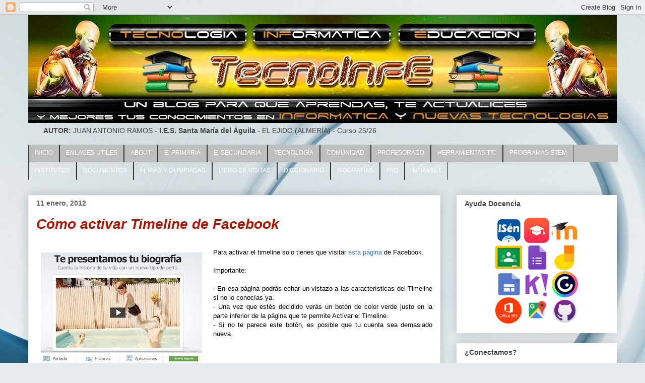

--- FILE ---
content_type: text/html; charset=UTF-8
request_url: https://www.tecnoinfe.com/2012/01/como-activar-timeline-de-facebook.html
body_size: 27357
content:
<!DOCTYPE html>
<html class='v2' dir='ltr' xmlns='http://www.w3.org/1999/xhtml' xmlns:b='http://www.google.com/2005/gml/b' xmlns:data='http://www.google.com/2005/gml/data' xmlns:expr='http://www.google.com/2005/gml/expr'>
<head>
<link href='https://www.blogger.com/static/v1/widgets/335934321-css_bundle_v2.css' rel='stylesheet' type='text/css'/>
<meta content='width=1100' name='viewport'/>
<!-- Datos generales -->
<meta charset='UTF-8'/>
<meta content='blogger' name='generator'/>
<!-- favicon -->
<link href='https://www.tecnoinfe.com/favicon.ico' rel='icon' type='image/x-icon'/>
<!-- Enlace Canonico -->
<link href='https://www.tecnoinfe.com/2012/01/como-activar-timeline-de-facebook.html' rel='canonical'/>
<meta content='https://www.tecnoinfe.com/2012/01/como-activar-timeline-de-facebook.html' property='og:url'/>
<!-- feeds -->
<link href='https://www.tecnoinfe.com/feeds/posts/default' rel='alternate' title='TecnoInFe: Tecnología, Informática y Educación - Atom' type='application/atom+xml'/>
<link href='https://www.tecnoinfe.com/feeds/posts/default?alt=rss' rel='alternate' title='TecnoInFe: Tecnología, Informática y Educación - RSS' type='application/rss+xml'/>
<!-- Titulos relativos -->
<meta content='Cómo activar Timeline de Facebook' property='og:title'/>
<!-- Descripcion -->
<title>TecnoInFe: Tecnología, Informática y Educación: Cómo activar Timeline de Facebook</title>
<style id='page-skin-1' type='text/css'><!--
/*
-----------------------------------------------
Blogger Template Style
Name:     Awesome Inc.
Designer: Tina Chen
URL:      tinachen.org
----------------------------------------------- */
/* Variable definitions
====================
<Variable name="keycolor" description="Main Color" type="color" default="#ffffff"/>
<Group description="Page" selector="body">
<Variable name="body.font" description="Font" type="font"
default="normal normal 13px Arial, Tahoma, Helvetica, FreeSans, sans-serif"/>
<Variable name="body.background.color" description="Background Color" type="color" default="#000000"/>
<Variable name="body.text.color" description="Text Color" type="color" default="#ffffff"/>
</Group>
<Group description="Links" selector=".main-inner">
<Variable name="link.color" description="Link Color" type="color" default="#888888"/>
<Variable name="link.visited.color" description="Visited Color" type="color" default="#444444"/>
<Variable name="link.hover.color" description="Hover Color" type="color" default="#cccccc"/>
</Group>
<Group description="Blog Title" selector=".header h1">
<Variable name="header.font" description="Title Font" type="font"
default="normal bold 40px Arial, Tahoma, Helvetica, FreeSans, sans-serif"/>
<Variable name="header.text.color" description="Title Color" type="color" default="#000000" />
<Variable name="header.background.color" description="Header Background" type="color" default="transparent" />
</Group>
<Group description="Blog Description" selector=".header .description">
<Variable name="description.font" description="Font" type="font"
default="normal normal 14px Arial, Tahoma, Helvetica, FreeSans, sans-serif"/>
<Variable name="description.text.color" description="Text Color" type="color"
default="#000000" />
</Group>
<Group description="Tabs Text" selector=".tabs-inner .widget li a">
<Variable name="tabs.font" description="Font" type="font"
default="normal bold 14px Arial, Tahoma, Helvetica, FreeSans, sans-serif"/>
<Variable name="tabs.text.color" description="Text Color" type="color" default="#000000"/>
<Variable name="tabs.selected.text.color" description="Selected Color" type="color" default="#444444"/>
</Group>
<Group description="Tabs Background" selector=".tabs-outer .PageList">
<Variable name="tabs.background.color" description="Background Color" type="color" default="#141414"/>
<Variable name="tabs.selected.background.color" description="Selected Color" type="color" default="#444444"/>
<Variable name="tabs.border.color" description="Border Color" type="color" default="transparent"/>
</Group>
<Group description="Date Header" selector=".main-inner .widget h2.date-header, .main-inner .widget h2.date-header span">
<Variable name="date.font" description="Font" type="font"
default="normal normal 14px Arial, Tahoma, Helvetica, FreeSans, sans-serif"/>
<Variable name="date.text.color" description="Text Color" type="color" default="#666666"/>
<Variable name="date.border.color" description="Border Color" type="color" default="transparent"/>
</Group>
<Group description="Post Title" selector="h3.post-title, h4, h3.post-title a">
<Variable name="post.title.font" description="Font" type="font"
default="normal bold 22px Arial, Tahoma, Helvetica, FreeSans, sans-serif"/>
<Variable name="post.title.text.color" description="Text Color" type="color" default="#000000"/>
</Group>
<Group description="Post Background" selector=".post">
<Variable name="post.background.color" description="Background Color" type="color" default="#ffffff" />
<Variable name="post.border.color" description="Border Color" type="color" default="transparent" />
<Variable name="post.border.bevel.color" description="Bevel Color" type="color" default="transparent"/>
</Group>
<Group description="Gadget Title" selector="h2">
<Variable name="widget.title.font" description="Font" type="font"
default="normal bold 14px Arial, Tahoma, Helvetica, FreeSans, sans-serif"/>
<Variable name="widget.title.text.color" description="Text Color" type="color" default="#000000"/>
</Group>
<Group description="Gadget Text" selector=".sidebar .widget">
<Variable name="widget.font" description="Font" type="font"
default="normal normal 14px Arial, Tahoma, Helvetica, FreeSans, sans-serif"/>
<Variable name="widget.text.color" description="Text Color" type="color" default="#000000"/>
<Variable name="widget.alternate.text.color" description="Alternate Color" type="color" default="#666666"/>
</Group>
<Group description="Gadget Links" selector=".sidebar .widget">
<Variable name="widget.link.color" description="Link Color" type="color" default="#3778cd"/>
<Variable name="widget.link.visited.color" description="Visited Color" type="color" default="#4d469c"/>
<Variable name="widget.link.hover.color" description="Hover Color" type="color" default="#cbcbcb"/>
</Group>
<Group description="Gadget Background" selector=".sidebar .widget">
<Variable name="widget.background.color" description="Background Color" type="color" default="#141414"/>
<Variable name="widget.border.color" description="Border Color" type="color" default="#222222"/>
<Variable name="widget.border.bevel.color" description="Bevel Color" type="color" default="#000000"/>
</Group>
<Group description="Sidebar Background" selector=".column-left-inner .column-right-inner">
<Variable name="widget.outer.background.color" description="Background Color" type="color" default="transparent" />
</Group>
<Group description="Images" selector=".main-inner">
<Variable name="image.background.color" description="Background Color" type="color" default="transparent"/>
<Variable name="image.border.color" description="Border Color" type="color" default="transparent"/>
</Group>
<Group description="Feed" selector=".blog-feeds">
<Variable name="feed.text.color" description="Text Color" type="color" default="#000000"/>
</Group>
<Group description="Feed Links" selector=".blog-feeds">
<Variable name="feed.link.color" description="Link Color" type="color" default="#3778cd"/>
<Variable name="feed.link.visited.color" description="Visited Color" type="color" default="#4d469c"/>
<Variable name="feed.link.hover.color" description="Hover Color" type="color" default="#cbcbcb"/>
</Group>
<Group description="Pager" selector=".blog-pager">
<Variable name="pager.background.color" description="Background Color" type="color" default="#ffffff" />
</Group>
<Group description="Footer" selector=".footer-outer">
<Variable name="footer.background.color" description="Background Color" type="color" default="#ffffff" />
<Variable name="footer.text.color" description="Text Color" type="color" default="#000000" />
</Group>
<Variable name="title.shadow.spread" description="Title Shadow" type="length" default="-1px" min="-1px" max="100px"/>
<Variable name="body.background" description="Body Background" type="background"
color="#000000"
default="$(color) none repeat scroll top left"/>
<Variable name="body.background.gradient.cap" description="Body Gradient Cap" type="url"
default="none"/>
<Variable name="body.background.size" description="Body Background Size" type="string" default="auto"/>
<Variable name="tabs.background.gradient" description="Tabs Background Gradient" type="url"
default="none"/>
<Variable name="header.background.gradient" description="Header Background Gradient" type="url" default="none" />
<Variable name="header.padding.top" description="Header Top Padding" type="length" default="22px" min="0" max="100px"/>
<Variable name="header.margin.top" description="Header Top Margin" type="length" default="0" min="0" max="100px"/>
<Variable name="header.margin.bottom" description="Header Bottom Margin" type="length" default="0" min="0" max="100px"/>
<Variable name="widget.padding.top" description="Widget Padding Top" type="length" default="8px" min="0" max="20px"/>
<Variable name="widget.padding.side" description="Widget Padding Side" type="length" default="15px" min="0" max="100px"/>
<Variable name="widget.outer.margin.top" description="Widget Top Margin" type="length" default="0" min="0" max="100px"/>
<Variable name="widget.outer.background.gradient" description="Gradient" type="url" default="none" />
<Variable name="widget.border.radius" description="Gadget Border Radius" type="length" default="0" min="0" max="100px"/>
<Variable name="outer.shadow.spread" description="Outer Shadow Size" type="length" default="0" min="0" max="100px"/>
<Variable name="date.header.border.radius.top" description="Date Header Border Radius Top" type="length" default="0" min="0" max="100px"/>
<Variable name="date.header.position" description="Date Header Position" type="length" default="15px" min="0" max="100px"/>
<Variable name="date.space" description="Date Space" type="length" default="30px" min="0" max="100px"/>
<Variable name="date.position" description="Date Float" type="string" default="static" />
<Variable name="date.padding.bottom" description="Date Padding Bottom" type="length" default="0" min="0" max="100px"/>
<Variable name="date.border.size" description="Date Border Size" type="length" default="0" min="0" max="10px"/>
<Variable name="date.background" description="Date Background" type="background" color="transparent"
default="$(color) none no-repeat scroll top left" />
<Variable name="date.first.border.radius.top" description="Date First top radius" type="length" default="0" min="0" max="100px"/>
<Variable name="date.last.space.bottom" description="Date Last Space Bottom" type="length"
default="20px" min="0" max="100px"/>
<Variable name="date.last.border.radius.bottom" description="Date Last bottom radius" type="length" default="0" min="0" max="100px"/>
<Variable name="post.first.padding.top" description="First Post Padding Top" type="length" default="0" min="0" max="100px"/>
<Variable name="image.shadow.spread" description="Image Shadow Size" type="length" default="0" min="0" max="100px"/>
<Variable name="image.border.radius" description="Image Border Radius" type="length" default="0" min="0" max="100px"/>
<Variable name="separator.outdent" description="Separator Outdent" type="length" default="15px" min="0" max="100px"/>
<Variable name="title.separator.border.size" description="Widget Title Border Size" type="length" default="1px" min="0" max="10px"/>
<Variable name="list.separator.border.size" description="List Separator Border Size" type="length" default="1px" min="0" max="10px"/>
<Variable name="shadow.spread" description="Shadow Size" type="length" default="0" min="0" max="100px"/>
<Variable name="startSide" description="Side where text starts in blog language" type="automatic" default="left"/>
<Variable name="endSide" description="Side where text ends in blog language" type="automatic" default="right"/>
<Variable name="date.side" description="Side where date header is placed" type="string" default="right"/>
<Variable name="pager.border.radius.top" description="Pager Border Top Radius" type="length" default="0" min="0" max="100px"/>
<Variable name="pager.space.top" description="Pager Top Space" type="length" default="1em" min="0" max="20em"/>
<Variable name="footer.background.gradient" description="Background Gradient" type="url" default="none" />
<Variable name="mobile.background.size" description="Mobile Background Size" type="string"
default="auto"/>
<Variable name="mobile.background.overlay" description="Mobile Background Overlay" type="string"
default="transparent none repeat scroll top left"/>
<Variable name="mobile.button.color" description="Mobile Button Color" type="color" default="#ffffff" />
*/
/* Content
----------------------------------------------- */
body {
font: normal normal 13px Arial, Tahoma, Helvetica, FreeSans, sans-serif;
color: #000000;
background: #e6e9ee url(https://themes.googleusercontent.com/image?id=1-QeziT_xhEvxfBl8wPx5qvDh7FrTqJvLJR2vQYW-ZkaGhxc2p1Zzl4P1_LVa2rRTUapD) no-repeat fixed top center /* Credit: Storman (http://www.istockphoto.com/portfolio/Storman?platform=blogger) */;
}
html body .content-outer {
min-width: 0;
max-width: 100%;
width: 100%;
}
a:link {
text-decoration: none;
color: #3778cd;
}
a:visited {
text-decoration: none;
color: #4d469c;
}
a:hover {
text-decoration: underline;
color: #cbcbcb;
}
.body-fauxcolumn-outer .cap-top {
position: absolute;
z-index: 1;
height: 276px;
width: 100%;
background: transparent none repeat-x scroll top left;
_background-image: none;
}
/* Columns
----------------------------------------------- */
.content-inner {
padding: 0;
}
.header-inner .section {
margin: 0 16px;
}
.tabs-inner .section {
margin: 0 16px;
}
.main-inner {
padding-top: 30px;
}
.main-inner .column-center-inner,
.main-inner .column-left-inner,
.main-inner .column-right-inner {
padding: 0 5px;
}
*+html body .main-inner .column-center-inner {
margin-top: -30px;
}
#layout .main-inner .column-center-inner {
margin-top: 0;
}
/* Header
----------------------------------------------- */
.header-outer {
margin: 0 0 0 0;
background: rgba(0,0,0,0) none repeat scroll 0 0;
}
.Header h1 {
font: normal bold 40px Arial, Tahoma, Helvetica, FreeSans, sans-serif;
color: #444444;
text-shadow: 0 0 -1px #000000;
}
.Header h1 a {
color: #444444;
}
.Header .description {
font: normal normal 14px Arial, Tahoma, Helvetica, FreeSans, sans-serif;
color: #444444;
}
.header-inner .Header .titlewrapper,
.header-inner .Header .descriptionwrapper {
padding-left: 0;
padding-right: 0;
margin-bottom: 0;
}
.header-inner .Header .titlewrapper {
padding-top: 22px;
}
/* Tabs
----------------------------------------------- */
.tabs-outer {
overflow: hidden;
position: relative;
background: #000000 url(https://resources.blogblog.com/blogblog/data/1kt/awesomeinc/tabs_gradient_light.png) repeat scroll 0 0;
}
#layout .tabs-outer {
overflow: visible;
}
.tabs-cap-top, .tabs-cap-bottom {
position: absolute;
width: 100%;
border-top: 1px solid #999999;
}
.tabs-cap-bottom {
bottom: 0;
}
.tabs-inner .widget li a {
display: inline-block;
margin: 0;
padding: .6em 1.5em;
font: normal bold 14px Arial, Tahoma, Helvetica, FreeSans, sans-serif;
color: #444444;
border-top: 1px solid #999999;
border-bottom: 1px solid #999999;
border-left: 1px solid #999999;
height: 16px;
line-height: 16px;
}
.tabs-inner .widget li:last-child a {
border-right: 1px solid #999999;
}
.tabs-inner .widget li.selected a, .tabs-inner .widget li a:hover {
background: #343434 url(https://resources.blogblog.com/blogblog/data/1kt/awesomeinc/tabs_gradient_light.png) repeat-x scroll 0 -100px;
color: #ffffff;
}
/* Headings
----------------------------------------------- */
h2 {
font: normal bold 14px Arial, Tahoma, Helvetica, FreeSans, sans-serif;
color: #444444;
}
/* Widgets
----------------------------------------------- */
.main-inner .section {
margin: 0 27px;
padding: 0;
}
.main-inner .column-left-outer,
.main-inner .column-right-outer {
margin-top: 0;
}
#layout .main-inner .column-left-outer,
#layout .main-inner .column-right-outer {
margin-top: 0;
}
.main-inner .column-left-inner,
.main-inner .column-right-inner {
background: rgba(0,0,0,0) none repeat 0 0;
-moz-box-shadow: 0 0 0 rgba(0, 0, 0, .2);
-webkit-box-shadow: 0 0 0 rgba(0, 0, 0, .2);
-goog-ms-box-shadow: 0 0 0 rgba(0, 0, 0, .2);
box-shadow: 0 0 0 rgba(0, 0, 0, .2);
-moz-border-radius: 0;
-webkit-border-radius: 0;
-goog-ms-border-radius: 0;
border-radius: 0;
}
#layout .main-inner .column-left-inner,
#layout .main-inner .column-right-inner {
margin-top: 0;
}
.sidebar .widget {
font: normal normal 14px Arial, Tahoma, Helvetica, FreeSans, sans-serif;
color: #000000;
}
.sidebar .widget a:link {
color: #3778cd;
}
.sidebar .widget a:visited {
color: #4d469c;
}
.sidebar .widget a:hover {
color: #3778cd;
}
.sidebar .widget h2 {
text-shadow: 0 0 -1px #000000;
}
.main-inner .widget {
background-color: #ffffff;
border: 1px solid transparent;
padding: 0 15px 15px;
margin: 20px -16px;
-moz-box-shadow: 0 0 20px rgba(0, 0, 0, .2);
-webkit-box-shadow: 0 0 20px rgba(0, 0, 0, .2);
-goog-ms-box-shadow: 0 0 20px rgba(0, 0, 0, .2);
box-shadow: 0 0 20px rgba(0, 0, 0, .2);
-moz-border-radius: 0;
-webkit-border-radius: 0;
-goog-ms-border-radius: 0;
border-radius: 0;
}
.main-inner .widget h2 {
margin: 0 -15px;
padding: .6em 15px .5em;
border-bottom: 1px solid transparent;
}
.footer-inner .widget h2 {
padding: 0 0 .4em;
border-bottom: 1px solid transparent;
}
.main-inner .widget h2 + div, .footer-inner .widget h2 + div {
border-top: 1px solid transparent;
padding-top: 8px;
}
.main-inner .widget .widget-content {
margin: 0 -15px;
padding: 7px 15px 0;
}
.main-inner .widget ul, .main-inner .widget #ArchiveList ul.flat {
margin: -8px -15px 0;
padding: 0;
list-style: none;
}
.main-inner .widget #ArchiveList {
margin: -8px 0 0;
}
.main-inner .widget ul li, .main-inner .widget #ArchiveList ul.flat li {
padding: .5em 15px;
text-indent: 0;
color: #606060;
border-top: 1px solid transparent;
border-bottom: 1px solid transparent;
}
.main-inner .widget #ArchiveList ul li {
padding-top: .25em;
padding-bottom: .25em;
}
.main-inner .widget ul li:first-child, .main-inner .widget #ArchiveList ul.flat li:first-child {
border-top: none;
}
.main-inner .widget ul li:last-child, .main-inner .widget #ArchiveList ul.flat li:last-child {
border-bottom: none;
}
.post-body {
position: relative;
}
.main-inner .widget .post-body ul {
padding: 0 2.5em;
margin: .5em 0;
list-style: disc;
}
.main-inner .widget .post-body ul li {
padding: 0.25em 0;
margin-bottom: .25em;
color: #000000;
border: none;
}
.footer-inner .widget ul {
padding: 0;
list-style: none;
}
.widget .zippy {
color: #606060;
}
/* Posts
----------------------------------------------- */
body .main-inner .Blog {
padding: 0;
margin-bottom: 1em;
background-color: transparent;
border: none;
-moz-box-shadow: 0 0 0 rgba(0, 0, 0, 0);
-webkit-box-shadow: 0 0 0 rgba(0, 0, 0, 0);
-goog-ms-box-shadow: 0 0 0 rgba(0, 0, 0, 0);
box-shadow: 0 0 0 rgba(0, 0, 0, 0);
}
.main-inner .section:last-child .Blog:last-child {
padding: 0;
margin-bottom: 1em;
}
.main-inner .widget h2.date-header {
margin: 0 -15px 1px;
padding: 0 0 0 0;
font: normal bold 14px Arial, Tahoma, Helvetica, FreeSans, sans-serif;
color: #606060;
background: transparent none no-repeat scroll top left;
border-top: 0 solid #eeeeee;
border-bottom: 1px solid transparent;
-moz-border-radius-topleft: 0;
-moz-border-radius-topright: 0;
-webkit-border-top-left-radius: 0;
-webkit-border-top-right-radius: 0;
border-top-left-radius: 0;
border-top-right-radius: 0;
position: static;
bottom: 100%;
right: 15px;
text-shadow: 0 0 -1px #000000;
}
.main-inner .widget h2.date-header span {
font: normal bold 14px Arial, Tahoma, Helvetica, FreeSans, sans-serif;
display: block;
padding: .5em 15px;
border-left: 0 solid #eeeeee;
border-right: 0 solid #eeeeee;
}
.date-outer {
position: relative;
margin: 30px 0 20px;
padding: 0 15px;
background-color: #ffffff;
border: 1px solid #eeeeee;
-moz-box-shadow: 0 0 20px rgba(0, 0, 0, .2);
-webkit-box-shadow: 0 0 20px rgba(0, 0, 0, .2);
-goog-ms-box-shadow: 0 0 20px rgba(0, 0, 0, .2);
box-shadow: 0 0 20px rgba(0, 0, 0, .2);
-moz-border-radius: 0;
-webkit-border-radius: 0;
-goog-ms-border-radius: 0;
border-radius: 0;
}
.date-outer:first-child {
margin-top: 0;
}
.date-outer:last-child {
margin-bottom: 20px;
-moz-border-radius-bottomleft: 0;
-moz-border-radius-bottomright: 0;
-webkit-border-bottom-left-radius: 0;
-webkit-border-bottom-right-radius: 0;
-goog-ms-border-bottom-left-radius: 0;
-goog-ms-border-bottom-right-radius: 0;
border-bottom-left-radius: 0;
border-bottom-right-radius: 0;
}
.date-posts {
margin: 0 -15px;
padding: 0 15px;
clear: both;
}
.post-outer, .inline-ad {
border-top: 1px solid #eeeeee;
margin: 0 -15px;
padding: 15px 15px;
}
.post-outer {
padding-bottom: 10px;
}
.post-outer:first-child {
padding-top: 0;
border-top: none;
}
.post-outer:last-child, .inline-ad:last-child {
border-bottom: none;
}
.post-body {
position: relative;
}
.post-body img {
padding: 8px;
background: rgba(0,0,0,0);
border: 1px solid rgba(0,0,0,0);
-moz-box-shadow: 0 0 0 rgba(0, 0, 0, .2);
-webkit-box-shadow: 0 0 0 rgba(0, 0, 0, .2);
box-shadow: 0 0 0 rgba(0, 0, 0, .2);
-moz-border-radius: 0;
-webkit-border-radius: 0;
border-radius: 0;
}
h3.post-title, h4 {
font: italic bold 28px Arial, Tahoma, Helvetica, FreeSans, sans-serif;
color: #B51200;
}
h3.post-title a {
font: italic bold 28px Arial, Tahoma, Helvetica, FreeSans, sans-serif;
color: #B51200;
}
h3.post-title a:hover {
color: #cbcbcb;
text-decoration: underline;
}
.post-header {
margin: 0 0 1em;
}
.post-body {
line-height: 1.4;
}
.post-outer h2 {
color: #000000;
}
.post-footer {
margin: 1.5em 0 0;
}
#blog-pager {
padding: 15px;
font-size: 120%;
background-color: #ffffff;
border: 1px solid transparent;
-moz-box-shadow: 0 0 20px rgba(0, 0, 0, .2);
-webkit-box-shadow: 0 0 20px rgba(0, 0, 0, .2);
-goog-ms-box-shadow: 0 0 20px rgba(0, 0, 0, .2);
box-shadow: 0 0 20px rgba(0, 0, 0, .2);
-moz-border-radius: 0;
-webkit-border-radius: 0;
-goog-ms-border-radius: 0;
border-radius: 0;
-moz-border-radius-topleft: 0;
-moz-border-radius-topright: 0;
-webkit-border-top-left-radius: 0;
-webkit-border-top-right-radius: 0;
-goog-ms-border-top-left-radius: 0;
-goog-ms-border-top-right-radius: 0;
border-top-left-radius: 0;
border-top-right-radius-topright: 0;
margin-top: 1em;
}
.blog-feeds, .post-feeds {
margin: 1em 0;
text-align: center;
color: #444444;
}
.blog-feeds a, .post-feeds a {
color: #3778cd;
}
.blog-feeds a:visited, .post-feeds a:visited {
color: #4d469c;
}
.blog-feeds a:hover, .post-feeds a:hover {
color: #3778cd;
}
.post-outer .comments {
margin-top: 2em;
}
/* Comments
----------------------------------------------- */
.comments .comments-content .icon.blog-author {
background-repeat: no-repeat;
background-image: url([data-uri]);
}
.comments .comments-content .loadmore a {
border-top: 1px solid #999999;
border-bottom: 1px solid #999999;
}
.comments .continue {
border-top: 2px solid #999999;
}
/* Footer
----------------------------------------------- */
.footer-outer {
margin: -20px 0 -1px;
padding: 20px 0 0;
color: #444444;
overflow: hidden;
}
.footer-fauxborder-left {
border-top: 1px solid transparent;
background: #ffffff none repeat scroll 0 0;
-moz-box-shadow: 0 0 20px rgba(0, 0, 0, .2);
-webkit-box-shadow: 0 0 20px rgba(0, 0, 0, .2);
-goog-ms-box-shadow: 0 0 20px rgba(0, 0, 0, .2);
box-shadow: 0 0 20px rgba(0, 0, 0, .2);
margin: 0 -20px;
}
/* Mobile
----------------------------------------------- */
body.mobile {
background-size: auto;
}
.mobile .body-fauxcolumn-outer {
background: transparent none repeat scroll top left;
}
*+html body.mobile .main-inner .column-center-inner {
margin-top: 0;
}
.mobile .main-inner .widget {
padding: 0 0 15px;
}
.mobile .main-inner .widget h2 + div,
.mobile .footer-inner .widget h2 + div {
border-top: none;
padding-top: 0;
}
.mobile .footer-inner .widget h2 {
padding: 0.5em 0;
border-bottom: none;
}
.mobile .main-inner .widget .widget-content {
margin: 0;
padding: 7px 0 0;
}
.mobile .main-inner .widget ul,
.mobile .main-inner .widget #ArchiveList ul.flat {
margin: 0 -15px 0;
}
.mobile .main-inner .widget h2.date-header {
right: 0;
}
.mobile .date-header span {
padding: 0.4em 0;
}
.mobile .date-outer:first-child {
margin-bottom: 0;
border: 1px solid #eeeeee;
-moz-border-radius-topleft: 0;
-moz-border-radius-topright: 0;
-webkit-border-top-left-radius: 0;
-webkit-border-top-right-radius: 0;
-goog-ms-border-top-left-radius: 0;
-goog-ms-border-top-right-radius: 0;
border-top-left-radius: 0;
border-top-right-radius: 0;
}
.mobile .date-outer {
border-color: #eeeeee;
border-width: 0 1px 1px;
}
.mobile .date-outer:last-child {
margin-bottom: 0;
}
.mobile .main-inner {
padding: 0;
}
.mobile .header-inner .section {
margin: 0;
}
.mobile .post-outer, .mobile .inline-ad {
padding: 5px 0;
}
.mobile .tabs-inner .section {
margin: 0 10px;
}
.mobile .main-inner .widget h2 {
margin: 0;
padding: 0;
}
.mobile .main-inner .widget h2.date-header span {
padding: 0;
}
.mobile .main-inner .widget .widget-content {
margin: 0;
padding: 7px 0 0;
}
.mobile #blog-pager {
border: 1px solid transparent;
background: #ffffff none repeat scroll 0 0;
}
.mobile .main-inner .column-left-inner,
.mobile .main-inner .column-right-inner {
background: rgba(0,0,0,0) none repeat 0 0;
-moz-box-shadow: none;
-webkit-box-shadow: none;
-goog-ms-box-shadow: none;
box-shadow: none;
}
.mobile .date-posts {
margin: 0;
padding: 0;
}
.mobile .footer-fauxborder-left {
margin: 0;
border-top: inherit;
}
.mobile .main-inner .section:last-child .Blog:last-child {
margin-bottom: 0;
}
.mobile-index-contents {
color: #000000;
}
.mobile .mobile-link-button {
background: #3778cd url(https://resources.blogblog.com/blogblog/data/1kt/awesomeinc/tabs_gradient_light.png) repeat scroll 0 0;
}
.mobile-link-button a:link, .mobile-link-button a:visited {
color: #ffffff;
}
.mobile .tabs-inner .PageList .widget-content {
background: transparent;
border-top: 1px solid;
border-color: #999999;
color: #444444;
}
.mobile .tabs-inner .PageList .widget-content .pagelist-arrow {
border-left: 1px solid #999999;
}
/**MBW Navgation bar MENU DESPLEGABLE**/
#mbwnavbar {
background: #bdbfbf;
width: 1170px; /**Ancho de la barra**/
color: #d8f602;
margin: 0px;
margin-left: -30px;
margin-top: -20px;
padding: 0;
position: relative;
border-top:0px solid;
height:35px;
}
#mbwnav {
margin: 0;
padding: 0;
}
#mbwnav ul {
float: left;
list-style: none;
margin: 0;
padding: 0;
}
#mbwnav li {
list-style: none;
margin: 0;
padding: 0;
border-left:1px solid #333;
border-right:1px solid #333;
height:35px;
}
#mbwnav li a, #mbwnav li a:link, #mbwnav li a:visited {
color: #FFF;
display: block;
font:normal 12px Helvetica, sans-serif; margin: 0;
padding: 9px 12px 10px 12px;
text-decoration: none;
}
#mbwnav li a:hover, #mbwnav li a:active {
background: #827E7D;
color: #0a0a0a;
display: block;
text-decoration: none;
margin: 0;
padding: 9px 12px 10px 12px;
}
#mbwnav li {
float: left;
padding: 0;
}
#mbwnav li ul {
z-index: 9999;
position: absolute;
left: -999em;
height: auto;
width: 160px;
margin: 0;
padding: 0;
}
#mbwnav li ul a {
width: 140px;
}
#mbwnav li ul ul {
margin: -25px 0 0 161px;
}
#mbwnav li:hover ul ul, #mbwnav li:hover ul ul ul, #mbwnav li.sfhover ul ul, #mbwnav li.sfhover ul ul ul { left: -999em;
}
#mbwnav li:hover ul, #mbwnav li li:hover ul, #mbwnav li li li:hover ul, #mbwnav li.sfhover ul, #mbwnav li li.sfhover ul, #mbwnav li li li.sfhover ul {
left: auto;
}
#mbwnav li:hover, #mbwnav li.sfhover {
position: static;
}
#mbwnav li li a, #mbwnav li li a:link, #mbwnav li li a:visited {
background: #827E7D; /**Esto es para el color del menu desplegable un gris oscuro seria 827E7D **/
width: 150px;
color: #FFF;
display: block;
font:normal 12px Helvetica, sans-serif;
margin: 0;
padding: 9px 12px 10px 12px;
text-decoration: none;
z-index:9999;
border-bottom:1px dotted #333;
}
#mbwnav li li a:hover, #mbwnavli li a:active {
background: #70b6bd;
color: #FFF;
display: block; margin: 0;
padding: 9px 12px 10px 12px;
text-decoration: none;
}

--></style>
<style id='template-skin-1' type='text/css'><!--
body {
min-width: 1200px;
}
.content-outer, .content-fauxcolumn-outer, .region-inner {
min-width: 1200px;
max-width: 1200px;
_width: 1200px;
}
.main-inner .columns {
padding-left: 0px;
padding-right: 350px;
}
.main-inner .fauxcolumn-center-outer {
left: 0px;
right: 350px;
/* IE6 does not respect left and right together */
_width: expression(this.parentNode.offsetWidth -
parseInt("0px") -
parseInt("350px") + 'px');
}
.main-inner .fauxcolumn-left-outer {
width: 0px;
}
.main-inner .fauxcolumn-right-outer {
width: 350px;
}
.main-inner .column-left-outer {
width: 0px;
right: 100%;
margin-left: -0px;
}
.main-inner .column-right-outer {
width: 350px;
margin-right: -350px;
}
#layout {
min-width: 0;
}
#layout .content-outer {
min-width: 0;
width: 800px;
}
#layout .region-inner {
min-width: 0;
width: auto;
}
body#layout div.add_widget {
padding: 8px;
}
body#layout div.add_widget a {
margin-left: 32px;
}
--></style>
<style>
    body {background-image:url(https\:\/\/themes.googleusercontent.com\/image?id=1-QeziT_xhEvxfBl8wPx5qvDh7FrTqJvLJR2vQYW-ZkaGhxc2p1Zzl4P1_LVa2rRTUapD);}
    
@media (max-width: 200px) { body {background-image:url(https\:\/\/themes.googleusercontent.com\/image?id=1-QeziT_xhEvxfBl8wPx5qvDh7FrTqJvLJR2vQYW-ZkaGhxc2p1Zzl4P1_LVa2rRTUapD&options=w200);}}
@media (max-width: 400px) and (min-width: 201px) { body {background-image:url(https\:\/\/themes.googleusercontent.com\/image?id=1-QeziT_xhEvxfBl8wPx5qvDh7FrTqJvLJR2vQYW-ZkaGhxc2p1Zzl4P1_LVa2rRTUapD&options=w400);}}
@media (max-width: 800px) and (min-width: 401px) { body {background-image:url(https\:\/\/themes.googleusercontent.com\/image?id=1-QeziT_xhEvxfBl8wPx5qvDh7FrTqJvLJR2vQYW-ZkaGhxc2p1Zzl4P1_LVa2rRTUapD&options=w800);}}
@media (max-width: 1200px) and (min-width: 801px) { body {background-image:url(https\:\/\/themes.googleusercontent.com\/image?id=1-QeziT_xhEvxfBl8wPx5qvDh7FrTqJvLJR2vQYW-ZkaGhxc2p1Zzl4P1_LVa2rRTUapD&options=w1200);}}
/* Last tag covers anything over one higher than the previous max-size cap. */
@media (min-width: 1201px) { body {background-image:url(https\:\/\/themes.googleusercontent.com\/image?id=1-QeziT_xhEvxfBl8wPx5qvDh7FrTqJvLJR2vQYW-ZkaGhxc2p1Zzl4P1_LVa2rRTUapD&options=w1600);}}
  </style>
<script type='text/javascript'>
        (function(i,s,o,g,r,a,m){i['GoogleAnalyticsObject']=r;i[r]=i[r]||function(){
        (i[r].q=i[r].q||[]).push(arguments)},i[r].l=1*new Date();a=s.createElement(o),
        m=s.getElementsByTagName(o)[0];a.async=1;a.src=g;m.parentNode.insertBefore(a,m)
        })(window,document,'script','https://www.google-analytics.com/analytics.js','ga');
        ga('create', 'UA-87109868-2', 'auto', 'blogger');
        ga('blogger.send', 'pageview');
      </script>
<style>
      
    .post-body ol {padding: 0; margin: 0; overflow: hidden; overflow-x: scroll; overflow-y: hidden; margin-bottom: 10px; display: -webkit-box; list-style: none;}
	.post-body ol li {margin: 0; padding: 0; margin-right: 10px;}
	.post ol li:before { content:none;} 
      
    </style>
<link href='https://www.blogger.com/dyn-css/authorization.css?targetBlogID=4695690538474857545&amp;zx=630b3f40-4d4d-4099-9481-6a9c5f55b2e5' media='none' onload='if(media!=&#39;all&#39;)media=&#39;all&#39;' rel='stylesheet'/><noscript><link href='https://www.blogger.com/dyn-css/authorization.css?targetBlogID=4695690538474857545&amp;zx=630b3f40-4d4d-4099-9481-6a9c5f55b2e5' rel='stylesheet'/></noscript>
<meta name='google-adsense-platform-account' content='ca-host-pub-1556223355139109'/>
<meta name='google-adsense-platform-domain' content='blogspot.com'/>

</head>
<body class='loading'>
<div class='navbar section' id='navbar' name='Barra de navegación'><div class='widget Navbar' data-version='1' id='Navbar1'><script type="text/javascript">
    function setAttributeOnload(object, attribute, val) {
      if(window.addEventListener) {
        window.addEventListener('load',
          function(){ object[attribute] = val; }, false);
      } else {
        window.attachEvent('onload', function(){ object[attribute] = val; });
      }
    }
  </script>
<div id="navbar-iframe-container"></div>
<script type="text/javascript" src="https://apis.google.com/js/platform.js"></script>
<script type="text/javascript">
      gapi.load("gapi.iframes:gapi.iframes.style.bubble", function() {
        if (gapi.iframes && gapi.iframes.getContext) {
          gapi.iframes.getContext().openChild({
              url: 'https://www.blogger.com/navbar/4695690538474857545?po\x3d6317819810200675388\x26origin\x3dhttps://www.tecnoinfe.com',
              where: document.getElementById("navbar-iframe-container"),
              id: "navbar-iframe"
          });
        }
      });
    </script><script type="text/javascript">
(function() {
var script = document.createElement('script');
script.type = 'text/javascript';
script.src = '//pagead2.googlesyndication.com/pagead/js/google_top_exp.js';
var head = document.getElementsByTagName('head')[0];
if (head) {
head.appendChild(script);
}})();
</script>
</div></div>
<div class='body-fauxcolumns'>
<div class='fauxcolumn-outer body-fauxcolumn-outer'>
<div class='cap-top'>
<div class='cap-left'></div>
<div class='cap-right'></div>
</div>
<div class='fauxborder-left'>
<div class='fauxborder-right'></div>
<div class='fauxcolumn-inner'>
</div>
</div>
<div class='cap-bottom'>
<div class='cap-left'></div>
<div class='cap-right'></div>
</div>
</div>
</div>
<div class='content'>
<div class='content-fauxcolumns'>
<div class='fauxcolumn-outer content-fauxcolumn-outer'>
<div class='cap-top'>
<div class='cap-left'></div>
<div class='cap-right'></div>
</div>
<div class='fauxborder-left'>
<div class='fauxborder-right'></div>
<div class='fauxcolumn-inner'>
</div>
</div>
<div class='cap-bottom'>
<div class='cap-left'></div>
<div class='cap-right'></div>
</div>
</div>
</div>
<div class='content-outer'>
<div class='content-cap-top cap-top'>
<div class='cap-left'></div>
<div class='cap-right'></div>
</div>
<div class='fauxborder-left content-fauxborder-left'>
<div class='fauxborder-right content-fauxborder-right'></div>
<div class='content-inner'>
<header>
<div class='header-outer'>
<div class='header-cap-top cap-top'>
<div class='cap-left'></div>
<div class='cap-right'></div>
</div>
<div class='fauxborder-left header-fauxborder-left'>
<div class='fauxborder-right header-fauxborder-right'></div>
<div class='region-inner header-inner'>
<div class='header section' id='header' name='Cabecera'><div class='widget Header' data-version='1' id='Header1'>
<div id='header-inner'>
<a href='https://www.tecnoinfe.com/' style='display: block'>
<img alt='TecnoInFe: Tecnología, Informática y Educación' height='214px; ' id='Header1_headerimg' src='https://blogger.googleusercontent.com/img/b/R29vZ2xl/AVvXsEhJHq7EZCh1NOXolp2nleQJ055g-aSZeXF2IucrqQxUyL6jddYz3zdWaHcTRSUuVNv9MGZynjxWDNriAza4TBr6GZ5wYtFLbs7rk62-YslO7Y_FbREPNhhpzPodvhgrM89HgDGvjw0sT8RT/s1168-r/cabecera+tecnoinfe.jpg' style='display: block' width='1168px; '/>
</a>
<div class='descriptionwrapper'>
<p class='description'><span>&#160;&#160;&#160;&#160;&#160;&#160;&#160;<b>AUTOR:</b> JUAN ANTONIO RAMOS - <b>I.E.S. Santa María del Águila</b> - EL EJIDO (ALMERÍA) - Curso 25/26

</span></p>
</div>
</div>
</div><div class='widget HTML' data-version='1' id='HTML28'>
<div class='widget-content'>
<div id='mbwnavbar'>
    <ul id='mbwnav'>
        <li>
            <a href='https://tecnoinfe.blogspot.com/'>INICIO</a>
        </li>

<li>
            <a href='https://www.tecnoinfe.com/p/enlacesutiles.html'>ENLACES UTILES</a>
        </li>

        <li>
            <a href='https://tecnoinfe.blogspot.com/p/about.html'>ABOUT</a>
        </li>

        <li>
            <a href='#'>E. PRIMARIA</a>
                <ul>
                   <li><a href='https://tecnoinfe.blogspot.com/p/primaria.html'>Material Didáctico</a></li>
                </ul>
        </li>
        <li>
            <a href='#'>E. SECUNDARIA</a>
                <ul>
					<li><a href='https://www.tecnoinfe.com/p/tecnoloia.html'>TECNOLOGÍA</a>
						<ul>
							<li><a href='https://tecnoinfe.blogspot.com/p/tecnologia1eso.html'>TECNOLOGIA 1º ESO</a></li>
							<li><a href='https://tecnoinfe.blogspot.com/p/tecnologia-2-eso.html'>TECNOLOGIA 2º ESO</a></li>
							<li><a href='https://tecnoinfe.blogspot.com/p/tecnologia-3-eso.html'>TECNOLOGIA 3º ESO</a></li>
							<li><a href='https://tecnoinfe.blogspot.com/p/tecnologia4eso.html'>TECNOLOGIA 4º ESO</a></li>
							<li><a href='https://www.tecnoinfe.com/p/tecnologia1bach.html'>TECNOLOGIA 1º BACH</a></li>
							<li><a href='https://www.tecnoinfe.com/p/tecnologia2bach.html'>TECNOLOGIA 2º BACH</a></li>
						</ul>
					</li>
					<li><a href='https://www.tecnoinfe.com/p/computacion-y-robotica.html'>Computación y Robótica</a></li>
					<li><a href='https://www.tecnoinfe.com/p/informaticageneral.html'>Informática & TIC</a>
						<ul>
							<li><a href='https://www.tecnoinfe.com/p/informatica.html'>Informática 3ºESO</a></li>
							<li><a href='https://www.tecnoinfe.com/p/tic.html'>TIC 1ºBACH</a></li>
							<li><a href='https://www.tecnoinfe.com/p/hacking.html'>Hacking</a></li>
						</ul>
                   </li>

<li><a href='https://www.tecnoinfe.com/p/digitalizacion.html'>Digitalización</a></li>
<li><a href='https://www.tecnoinfe.com/p/educacion-plastica-y-visual.html'>Educación Plástica y Visual</a></li>
<li><a href='https://www.tecnoinfe.com/p/atedu.html'>Atención Educativa</a></li>
                   <li><a href='https://www.tecnoinfe.com/p/planlector.html'>Plan Lector</a></li>
                   <li><a href='https://tecnoinfe.blogspot.com/p/tutorias.html'>Tutorías</a>
                        <ul>
                           <li><a href='https://tecnoinfe.blogspot.com/p/orientacion-academica.html'>Orientación Académica</a></li>
                           <li><a href='https://www.tecnoinfe.com/p/tecnicas-de-estudio.html'>Técnicas de Estudio</a></li>
                        </ul>
                   </li>
                   <li><a href='https://tecnoinfe.blogspot.com/p/profundiza.html'>Andalucía Profundiza</a></li>
                </ul>
		</li>
		<li>
			<a href='#'>TECNOLOGÍA</a>
                <ul>
					<li><a href='https://www.tecnoinfe.com/p/el-proceso-tecnologico.html'>El Proceso Tecnológico</a>  
                        <ul>
                            <li><a href='https://tecnoinfe.blogspot.com/p/proyectos-tecnologia.html'>Proyectos</a></li>
                            <li><a href='https://tecnoinfe.blogspot.com/p/taller-tecnologia.html'>Taller</a></li>
                        </ul>
					</li>
					<li><a href='https://www.tecnoinfe.com/p/el-ordenador.html'>El Ordenador</a></li>
					<li><a href='https://www.tecnoinfe.com/p/dibujo.html'>Dibujo</a>
                        <ul> 
                            <li><a href='https://tecnoinfe.blogspot.com/p/dibujo_29.html'>CAD</a></li>
                        </ul>
					</li>
					<li><a href='https://tecnoinfe.blogspot.com/p/estructuras.html'>Estructuras</a></li>
					<li><a href='https://tecnoinfe.blogspot.com/p/mecanismos.html'>Mecanismos</a></li>
					<li><a href='https://tecnoinfe.blogspot.com/p/electricidad.html'>Electricidad</a></li>
					<li><a href='https://www.tecnoinfe.com/p/materiales.html'>Materiales</a>
						<ul>
                            <li><a href='https://www.tecnoinfe.com/p/maderas.html'>Maderas</a></li>
                            <li><a href='https://www.tecnoinfe.com/p/metales.html'>Metales</a></li>
						</ul>
					</li>
					<li><a href='https://www.tecnoinfe.com/p/instalaciones.html'>Instalaciones</a></li>
					<li><a href='https://www.tecnoinfe.com/p/neumatica-hidraulica.html'>Neumática & Hidráulica</a></li>
					<li><a href='https://tecnoinfe.blogspot.com/p/programacion.html'>Programación</a>
						<ul>
                            <li><a href='https://www.tecnoinfe.com/p/scratch.html'>Scratch</a></li>
                            <li><a href='https://www.tecnoinfe.com/p/java.html'>Java</a></li>
							<li><a href='https://www.tecnoinfe.com/p/python.html'>Python</a></li>
							<li><a href='https://www.tecnoinfe.com/p/appinventor.html'>Android</a></li>
                        </ul>
					</li>
					<li><a href='https://tecnoinfe.blogspot.com/p/robotica.html'>Robótica</a></li>
					<li><a href='https://tecnoinfe.blogspot.com/p/ofimatica.html'>Ofimática</a></li>
					<li><a href='https://tecnoinfe.blogspot.com/p/impresion-3d.html'>Impresión 3D</a></li>
					<li><a target="_blank" href='https://www.blinklearning.com/home'>Libro Electrónico</a></li>
					<li><a target="_blank" href='https://www.tecnoinfe.com/p/recuperacion-de-pendientes.html'>Recuperación Pendientes</a></li>
<li><a target="_blank" href='https://www.tecnoinfe.com/p/normativa.html'>Normativa</a></li>
                </ul>
			</li>
		<li>
			<a href='#'>COMUNIDAD</a>
				<ul>
					<li><a target="_blank" href='https://tecnoinfe.mforos.com/'>FOROS Alumnos</a></li>
<li><a target="_blank" href='https://tecnointerinos.mforos.com/forums/'>FOROS Opositores</a></li>
					<li><a target="_blank" href='https://sites.google.com/view/tecnoinfe/'>GoogleSites</a></li>
					<li><a href='https://www.tecnoinfe.com/p/gestion-educativa.html'>Gestión Educativa</a></li>
<li><a href='https://www.tecnoinfe.com/p/app-tecnologia-facil.html'>APP Tecnología Fácil</a></li>
					<li><a href='https://tecnoinfe.blogspot.com/p/faq.html'>FAQ</a></li>
				</ul>
		</li>
		<li>
			<a href='#'>PROFESORADO</a>
				<ul>
					<li><a target="_blank" href='https://www.juntadeandalucia.es/educacion/portals/web/ced/centros-del-profesorado'>CEPs</a>
						<ul>
							<li><a target="_blank" href='https://www.juntadeandalucia.es/educacion/portals/web/ced/actividades-formativas'>Actividades Formativas</a></li>
							<li><a target="_blank" href='https://www.juntadeandalucia.es/educacion/portals/web/cep-marbella-coin'>CEP Marbella-Coin</a></li>
							<li><a target="_blank" href='https://www.juntadeandalucia.es/educacion/portals/web/cep-algeciras-la-linea'>CEP Algeciras-LaLinea</a></li>
						</ul>
						</li>
						<li><a href='https://tecnoinfe.blogspot.com/p/noticias-opos.html'>INTERINOS</a>
							<ul>
								<li><a target="_blank" href='https://tecnointerinos.mforos.com/'>Foros</a></li>
								<li><a target="_blank" href='https://www.juntadeandalucia.es/educacion/sipri/inicio/'>SIPRI</a></li>
								<li><a target="_blank" href='https://www.juntadeandalucia.es/educacion/portals/web/ced/bolsas-de-trabajo-e-interinidades/cuerpos-de-profesores-de-ensenanza-secundaria'>Consulta Bolsas</a></li>
							</ul>
						</li>
						<li><a href='https://tecnoinfe.blogspot.com/p/noticias-opos.html'>SINDICATOS</a>
							<ul>
								<li><a target="_blank" href='https://anpeandalucia.es/'>Anpe</a></li>
								<li><a target="_blank" href='https://www.csif.es/andalucia/educacion'>CSIF</a></li>
								<li><a target="_blank" href='https://educacion.ustea.org//'>USTEA</a></li>
								<li><a target="_blank" href='https://www.feandalucia.ccoo.es/'>CCOO</a></li>
								<li><a target="_blank" href='http://www.ugt-andalucia.com/web/fete/ensenanza-publica'>UGT</a></li>
							</ul>
						</li>
						<li><a href='https://tecnoinfe.blogspot.com/p/editoriales.html'>EDITORIALES</a></li>

						<li><a href='https://www.tecnoinfe.com/p/profesorado.html'>FORMACION</a>
							<ul>
								<li><a href='https://tecnoinfe.blogspot.com/p/noticias-opos.html'>ACADEMIAS</a>
									<ul>
										<li><a target="_blank" href='https://www.auladidactica.com/'>Aula Didáctica</a></li>
										<li><a target="_blank" href='https://www.tecnoszubia.es/'>TecnosZubia</a></li>
										<li><a target="_blank" href='https://www.opostec.com/'>OposTec</a></li>
									</ul>
								</li>
								<li><a target="_blank" href='https://educacionadistancia.juntadeandalucia.es/profesorado/'>Formación Profesorado</a></li>
								<li><a target="_blank" href='https://formacion.intef.es/aulavirtual/login/index.php'>Formación Intef</a></li>
								<li><a target="_blank" href='https://appleteacher.apple.com/'>Apple Teacher</a></li>
<li><a target="_blank" href='https://www.tecnoinfe.com/p/eoi-escuela-oficial-de-idiomas.html'>EOI</a></li>
							</ul>
						</li>
						<li><a target="_blank" href='https://correo.juntadeandalucia.es/'>CORREO Corporativo</a></li>
						<li><a target="_blank" href='https://pentabilities.com/index'>Pentabilities</a></li>
						<li><a href='https://www.tecnoinfe.com/p/exelearning.html'>eXeLearning</a></li>
					</ul>
			</li>	
		
		<li><a href='https://tecnoinfe.blogspot.com/p/herramientastic.html'>HERRAMIENTAS TIC</a>
				<ul>
					<li><a target="_blank" href=https://www.tecnoinfe.com/p/ia-inteligencia-artificial.html>IA- Inteligencia Artificial</a></li>					
				</ul>
		<li>
			<a href='https://www.tecnoinfe.com/p/programas-stem.html'>PROGRAMAS STEM</a>
		</li>
		<li>
			<a href='#'>INSTITUTOS</a>
				<ul>
<li><a target="_blank" href='https://blogsaverroes.juntadeandalucia.es/iesvegademar/category/portada//'>I.E.S. Vega de Mar</a></li>
					<li><a target="_blank" href='https://www.iesvirgendelaesperanza.com/welcometeacher/'>I.E.S. Virgen Esperanza</a></li>
					<li><a  href='https://www.tecnoinfe.com/p/ies-santa-maria-del-aguila.html'>I.E.S. St. María del Águila</a>
						<ul>
							<li><a target="_blank" href='https://sites.google.com/iessantamariadelaguila.com/inicio/noticias'>Web</a></li>
								
						</ul>
					</li>
					<li><a  href='https://tecnoinfe.blogspot.com/p/ies-tolosa.html'>I.E.S. Tolosa - La Línea</a>
						<ul>
							<li><a target="_blank" href='https://iestolosatecnologia.blogspot.com/'>Web</a></li>
							<li><a target="_blank" href='https://drive.google.com/drive/folders/1JUy3CpIpawc49nQ4PSlhXshmh_yOrY6b'>Documentos</a></li>
							<li><a target="_blank" href='https://view.genial.ly/5f5b18593c6c490cee946be3'>Protocolo Covid</a></li>
						</ul>
					</li>
					<li><a target="_blank" href='https://institutomediterraneo.es/'>I.E.S. Mediterráneo - Estepona</a></li>
                </ul>
		</li>
			
		<li>
            <a target="_blank" href='https://drive.google.com/drive/folders/1JUy3CpIpawc49nQ4PSlhXshmh_yOrY6b?usp=sharing'>DOCUMENTOS</a>
		</li>
<li><a href='https://www.tecnoinfe.com/p/ferias-y-olimpiadas.html'>FERIAS Y OLIMPIADAS</a></li>

		<li><a href='https://www.tecnoinfe.com/p/libro-de-visitas.html'>LIBRO DE VISITAS</a></li>

		<li><a href='https://www.tecnoinfe.com/p/diccionario.html'>DICCIONARIO</a></li>

		<li><a href='https://www.tecnoinfe.com/p/biografias.html'>BIOGRAFÍAS</a></li>

		<li><a href='https://tecnoinfe.blogspot.com/p/faq.html'>FAQ</a></li>

<li><a href='https://www.tecnoinfe.com/p/intranet.html'>INTRANET</a></li>
    
	</li></ul>
</div>
</div>
<div class='clear'></div>
</div></div>
</div>
</div>
<div class='header-cap-bottom cap-bottom'>
<div class='cap-left'></div>
<div class='cap-right'></div>
</div>
</div>
</header>
<div class='tabs-outer'>
<div class='tabs-cap-top cap-top'>
<div class='cap-left'></div>
<div class='cap-right'></div>
</div>
<div class='fauxborder-left tabs-fauxborder-left'>
<div class='fauxborder-right tabs-fauxborder-right'></div>
<div class='region-inner tabs-inner'>
<div class='tabs no-items section' id='crosscol' name='Multicolumnas'></div>
<div class='tabs no-items section' id='crosscol-overflow' name='Cross-Column 2'></div>
</div>
</div>
<div class='tabs-cap-bottom cap-bottom'>
<div class='cap-left'></div>
<div class='cap-right'></div>
</div>
</div>
<div class='main-outer'>
<div class='main-cap-top cap-top'>
<div class='cap-left'></div>
<div class='cap-right'></div>
</div>
<div class='fauxborder-left main-fauxborder-left'>
<div class='fauxborder-right main-fauxborder-right'></div>
<div class='region-inner main-inner'>
<div class='columns fauxcolumns'>
<div class='fauxcolumn-outer fauxcolumn-center-outer'>
<div class='cap-top'>
<div class='cap-left'></div>
<div class='cap-right'></div>
</div>
<div class='fauxborder-left'>
<div class='fauxborder-right'></div>
<div class='fauxcolumn-inner'>
</div>
</div>
<div class='cap-bottom'>
<div class='cap-left'></div>
<div class='cap-right'></div>
</div>
</div>
<div class='fauxcolumn-outer fauxcolumn-left-outer'>
<div class='cap-top'>
<div class='cap-left'></div>
<div class='cap-right'></div>
</div>
<div class='fauxborder-left'>
<div class='fauxborder-right'></div>
<div class='fauxcolumn-inner'>
</div>
</div>
<div class='cap-bottom'>
<div class='cap-left'></div>
<div class='cap-right'></div>
</div>
</div>
<div class='fauxcolumn-outer fauxcolumn-right-outer'>
<div class='cap-top'>
<div class='cap-left'></div>
<div class='cap-right'></div>
</div>
<div class='fauxborder-left'>
<div class='fauxborder-right'></div>
<div class='fauxcolumn-inner'>
</div>
</div>
<div class='cap-bottom'>
<div class='cap-left'></div>
<div class='cap-right'></div>
</div>
</div>
<!-- corrects IE6 width calculation -->
<div class='columns-inner'>
<div class='column-center-outer'>
<div class='column-center-inner'>
<div class='main section' id='main' name='Principal'><div class='widget Blog' data-version='1' id='Blog1'>
<div class='blog-posts hfeed'>

          <div class="date-outer">
        
<h2 class='date-header'><span>11 enero, 2012</span></h2>

          <div class="date-posts">
        
<div class='post-outer'>
<div class='post hentry uncustomized-post-template' itemprop='blogPost' itemscope='itemscope' itemtype='http://schema.org/BlogPosting'>
<meta content='https://blogger.googleusercontent.com/img/b/R29vZ2xl/AVvXsEiiww08FA3ZsjkbUcJpxkQfF5A6RL_G9rah3Zij7szCdRknI0JwQDHtFFbilaXFf8LbOM9wwMMolaRGOeGaLoi1cfjmoqht6GvZJBDv9eoiJCQj4R1Ed7_9iiHsBmGaM2fUNOKyt6OXYJE/s320/bio.JPG' itemprop='image_url'/>
<meta content='4695690538474857545' itemprop='blogId'/>
<meta content='6317819810200675388' itemprop='postId'/>
<a name='6317819810200675388'></a>
<h3 class='post-title entry-title' itemprop='name'>
Cómo activar Timeline de Facebook
</h3>
<div class='post-header'>
<div class='post-header-line-1'></div>
</div>
<div class='post-body entry-content' id='post-body-6317819810200675388' itemprop='description articleBody'>
<br />
<div class="separator" style="clear: both; text-align: left;">
<a href="https://blogger.googleusercontent.com/img/b/R29vZ2xl/AVvXsEiiww08FA3ZsjkbUcJpxkQfF5A6RL_G9rah3Zij7szCdRknI0JwQDHtFFbilaXFf8LbOM9wwMMolaRGOeGaLoi1cfjmoqht6GvZJBDv9eoiJCQj4R1Ed7_9iiHsBmGaM2fUNOKyt6OXYJE/s1600/bio.JPG" imageanchor="1" style="clear: left; float: left; margin-bottom: 1em; margin-right: 1em;"><img border="0" height="219" src="https://blogger.googleusercontent.com/img/b/R29vZ2xl/AVvXsEiiww08FA3ZsjkbUcJpxkQfF5A6RL_G9rah3Zij7szCdRknI0JwQDHtFFbilaXFf8LbOM9wwMMolaRGOeGaLoi1cfjmoqht6GvZJBDv9eoiJCQj4R1Ed7_9iiHsBmGaM2fUNOKyt6OXYJE/s320/bio.JPG" width="320" /></a></div>
<div sizcache="4" sizset="17" style="text-align: justify;">
Para activar el timeline solo tienes 
que visitar <a href="http://www.facebook.com/about/timeline" target="_blank">esta página</a> de Facebook.&nbsp;</div>
<div sizcache="4" sizset="17" style="text-align: justify;">
<br /></div>
<div sizcache="4" sizset="17" style="text-align: justify;">
Importante:</div>
<br />
<div style="text-align: justify;">
- En esa página podrás echar un vistazo a las características del Timeline si 
no lo conocías ya.</div>
<div style="text-align: justify;">
- Una vez que estés decidido verás un botón de color verde 
justo en la parte inferior de la página que te permite Activar el Timeline.</div>
<div style="text-align: justify;">
- 
Si no te parece este botón, es posible que tu cuenta sea demasiado nueva.</div>
<br />
<div style='clear: both;'></div>
</div>
<div class='post-footer'>
<div class='post-footer-line post-footer-line-1'>
<span class='post-author vcard'>
</span>
<span class='post-timestamp'>
</span>
<span class='reaction-buttons'>
</span>
<span class='post-comment-link'>
</span>
<span class='post-backlinks post-comment-link'>
</span>
<span class='post-icons'>
</span>
<div class='post-share-buttons goog-inline-block'>
<a class='goog-inline-block share-button sb-email' href='https://www.blogger.com/share-post.g?blogID=4695690538474857545&postID=6317819810200675388&target=email' target='_blank' title='Enviar por correo electrónico'><span class='share-button-link-text'>Enviar por correo electrónico</span></a><a class='goog-inline-block share-button sb-blog' href='https://www.blogger.com/share-post.g?blogID=4695690538474857545&postID=6317819810200675388&target=blog' onclick='window.open(this.href, "_blank", "height=270,width=475"); return false;' target='_blank' title='Escribe un blog'><span class='share-button-link-text'>Escribe un blog</span></a><a class='goog-inline-block share-button sb-twitter' href='https://www.blogger.com/share-post.g?blogID=4695690538474857545&postID=6317819810200675388&target=twitter' target='_blank' title='Compartir en X'><span class='share-button-link-text'>Compartir en X</span></a><a class='goog-inline-block share-button sb-facebook' href='https://www.blogger.com/share-post.g?blogID=4695690538474857545&postID=6317819810200675388&target=facebook' onclick='window.open(this.href, "_blank", "height=430,width=640"); return false;' target='_blank' title='Compartir con Facebook'><span class='share-button-link-text'>Compartir con Facebook</span></a><a class='goog-inline-block share-button sb-pinterest' href='https://www.blogger.com/share-post.g?blogID=4695690538474857545&postID=6317819810200675388&target=pinterest' target='_blank' title='Compartir en Pinterest'><span class='share-button-link-text'>Compartir en Pinterest</span></a>
</div>
</div>
<div class='post-footer-line post-footer-line-2'>
<span class='post-labels'>
Labels:
<a href='https://www.tecnoinfe.com/search/label/Tecnolog%C3%ADa' rel='tag'>Tecnología</a>
</span>
</div>
<div class='post-footer-line post-footer-line-3'>
<span class='post-location'>
</span>
</div>
<div class='author-profile' itemprop='author' itemscope='itemscope' itemtype='http://schema.org/Person'>
<img itemprop='image' src='//blogger.googleusercontent.com/img/b/R29vZ2xl/AVvXsEhjB2t7pqaMO7jnBzDPPuZ5o0tSTuMcT1MLGfItbt2a6Q8sWyluan-OdVnzL-Vy7etgWYck6u4IjNXFW8NfENNGrOhW2uJbmKU_6LKqhJBNlVUXtGSWlDRvzEBkZcWIgQ/s90/10-07-12.jpg' width='50px'/>
<div>
<a class='g-profile' href='https://www.blogger.com/profile/10451153255516967603' itemprop='url' rel='author' title='author profile'>
<span itemprop='name'>Juan Ramos</span>
</a>
</div>
<span itemprop='description'>Profesor de Tecnología, TIC e Informática</span>
</div>
</div>
</div>
<div class='comments' id='comments'>
<a name='comments'></a>
<h4>No hay comentarios:</h4>
<div id='Blog1_comments-block-wrapper'>
<dl class='avatar-comment-indent' id='comments-block'>
</dl>
</div>
<p class='comment-footer'>
<div class='comment-form'>
<a name='comment-form'></a>
<h4 id='comment-post-message'>Publicar un comentario</h4>
<p>
</p>
<a href='https://www.blogger.com/comment/frame/4695690538474857545?po=6317819810200675388&hl=es&saa=85391&origin=https://www.tecnoinfe.com' id='comment-editor-src'></a>
<iframe allowtransparency='true' class='blogger-iframe-colorize blogger-comment-from-post' frameborder='0' height='410px' id='comment-editor' name='comment-editor' src='' width='100%'></iframe>
<script src='https://www.blogger.com/static/v1/jsbin/2830521187-comment_from_post_iframe.js' type='text/javascript'></script>
<script type='text/javascript'>
      BLOG_CMT_createIframe('https://www.blogger.com/rpc_relay.html');
    </script>
</div>
</p>
</div>
</div>

        </div></div>
      
</div>
<div class='blog-pager' id='blog-pager'>
<span id='blog-pager-newer-link'>
<a class='blog-pager-newer-link' href='https://www.tecnoinfe.com/2012/01/personalizar-la-portada-de-facebook.html' id='Blog1_blog-pager-newer-link' title='Entrada más reciente'>Entrada más reciente</a>
</span>
<span id='blog-pager-older-link'>
<a class='blog-pager-older-link' href='https://www.tecnoinfe.com/2012/01/consigue-una-tarjeta-de-movistar.html' id='Blog1_blog-pager-older-link' title='Entrada antigua'>Entrada antigua</a>
</span>
<a class='home-link' href='https://www.tecnoinfe.com/'>Inicio</a>
</div>
<div class='clear'></div>
<div class='post-feeds'>
<div class='feed-links'>
Suscribirse a:
<a class='feed-link' href='https://www.tecnoinfe.com/feeds/6317819810200675388/comments/default' target='_blank' type='application/atom+xml'>Enviar comentarios (Atom)</a>
</div>
</div>
</div><div class='widget HTML' data-version='1' id='HTML14'>
<h2 class='title'>Libro de Visitas</h2>
<div class='widget-content'>
<form action="mailto:info@tecnoinfe.com" method="post">
<table><tbody><tr><td align="RIGHT">Nombre:</td><td><input size="36" name="nombre" type="text" /></td></tr>
<tr><td align="RIGHT">Direccion E-mail:</td><td><input size="36" name="direccion" type="text" /></td></tr>
<tr><td align="RIGHT">&#191;Como llegaste hasta esta pagina?</td><td><input size="36" name="procedencia" type="text" /></td></tr>
<tr><td align="RIGHT">Tus comentarios:</td><td><textarea rows="5" cols="30" name="comentarios"></textarea></td></tr></tbody></table>

<input value="Borrar todo" type="reset" /> <input value="Enviar" type="submit" />

</form>
</div>
<div class='clear'></div>
</div><div class='widget Feed' data-version='1' id='Feed2'>
<h2>Comentarios destacados...</h2>
<div class='widget-content' id='Feed2_feedItemListDisplay'>
<span style='filter: alpha(25); opacity: 0.25;'>
<a href='https://tecnoinfe.blogspot.com/feeds/comments/default'>Cargando...</a>
</span>
</div>
<div class='clear'></div>
</div><div class='widget HTML' data-version='1' id='HTML2'>
<h2 class='title'>Calendario</h2>
<div class='widget-content'>
<iframe src="https://calendar.google.com/calendar/embed?height=600&wkst=1&ctz=Europe%2FMadrid&bgcolor=%23ffffff&title=IES%20Vega%20de%20Mar&src=Y19jbGFzc3Jvb20yNDM4NWQ1M0Bncm91cC5jYWxlbmRhci5nb29nbGUuY29t&src=Y19jbGFzc3Jvb202YmJjMzYyNkBncm91cC5jYWxlbmRhci5nb29nbGUuY29t&src=Y19jbGFzc3Jvb20wYmQzN2ZlYkBncm91cC5jYWxlbmRhci5nb29nbGUuY29t&src=Y19jbGFzc3Jvb201MGQ0ZTMwMEBncm91cC5jYWxlbmRhci5nb29nbGUuY29t&src=Y19jbGFzc3Jvb204MDBhZDg5Y0Bncm91cC5jYWxlbmRhci5nb29nbGUuY29t&src=Y19jbGFzc3Jvb21mYjQ0YjA1YUBncm91cC5jYWxlbmRhci5nb29nbGUuY29t&src=Y19jbGFzc3Jvb204NjU2OWU3Y0Bncm91cC5jYWxlbmRhci5nb29nbGUuY29t&src=Y19jbGFzc3Jvb21iMzcyYWM4N0Bncm91cC5jYWxlbmRhci5nb29nbGUuY29t&src=Y19jbGFzc3Jvb21lYWU3ODM3YUBncm91cC5jYWxlbmRhci5nb29nbGUuY29t&color=%23D50000&color=%23F6BF26&color=%23E4C441&color=%23EF6C00&color=%239E69AF&color=%23C0CA33&color=%23E4C441&color=%23B39DDB&color=%237CB342" style="border-width:0" width="800" height="600" frameborder="0" scrolling="no"></iframe>

<p align="center"><b><font color="#00CC00">Verde == 2ºA</font>, 
<font color="#0066FF">&nbsp;</font><font color="#C0C0C0">Gris == 2ºB</font><font color="#0066FF">, </font>
<font color="#FF9900">Naranja == 2ºC</font>, 
<font color="#FF0066">&nbsp;</font><font color="#FF0000">Rojo == 3ºC</font>, <font color="#666666">&nbsp;</font><font color="#FF00FF">Violeta == 3ºF</font>,
<font color="#0066FF">Azul == 4º</font></b></p>
</div>
<div class='clear'></div>
</div></div>
</div>
</div>
<div class='column-left-outer'>
<div class='column-left-inner'>
<aside>
</aside>
</div>
</div>
<div class='column-right-outer'>
<div class='column-right-inner'>
<aside>
<div class='sidebar section' id='sidebar-right-1'><div class='widget HTML' data-version='1' id='HTML18'>
<h2 class='title'>Ayuda Docencia</h2>
<div class='widget-content'>
<div align="center">
	<table border="0" width="176"height="75">
		<tr>
			<td>
				<p align="center" style="margin-top: 0; margin-bottom: 0">
					<a target="_blank" title="Portal Seneca" href="https://seneca.juntadeandalucia.es/"> <img border="0" src="https://tecnoinfe.github.io/enlacesutiles/index/seneca60.png" width="52" height="52" align="middle" /></a>
					<a target="_blank" title="Adittio (Gestion Alumnos)" href="https://www.additioapp.com/es"><img border="0" src="https://tecnoinfe.github.io/enlacesutiles/index/adittio60.png" width="50" height="50" align="middle" /></a>
					<a target="_blank" title="Moodle" href="https://educacionadistancia.juntadeandalucia.es/centros/login/index.php"> <img border="0" src="https://tecnoinfe.github.io/enlacesutiles/index/moodle60.jpg" width="52" height="52" align="middle" /></a>             
					<a target="_blank" title="Google Classroom" href="https://classroom.google.com/"><img border="0" src="https://tecnoinfe.github.io/enlacesutiles/index/classroom60.png" width="53" height="55" align="middle" /></a>
					<a target="_blank" title="Formularios de Google" href="https://www.google.es/intl/es/forms/about/"> <img border="0" src="https://tecnoinfe.github.io/enlacesutiles/index/form.png" width="52" height="52" align="middle" /></a>
					<a target="_blank" title="Google Jamboard Pizarra Online" href="https://jamboard.google.com/"> <img border="0" src="https://tecnoinfe.github.io/enlacesutiles/index/Jam60.jpg" width="52" height="52" align="middle" /></a>
					<a target="_blank" title="Google Sites" href="https://sites.google.com/"> <img border="0" src="https://tecnoinfe.github.io/enlacesutiles/index/sites.png" width="52" height="52" align="middle" /></a>
					<a target="_blank" title="Kahoot" href="https://kahoot.com/"> <img border="0" src="https://tecnoinfe.github.io/enlacesutiles/index/kahoot60.jpg" width="52" height="52" align="middle" /></a>
					<a target="_blank" title="Genially" href="https://app.genial.ly/"> <img border="0" src="https://tecnoinfe.github.io/enlacesutiles/index/Genially60.png" width="52" height="52" align="middle" /></a>
					<a target="_blank" title="Office365" href="https://www.office.com/"> <img border="0" src="https://tecnoinfe.github.io/enlacesutiles/index/office61.png" width="52" height="52" align="middle" /></a>

<a target="_blank" title="MyMaps" href="https://www.google.com/intl/es_ES/maps/about/mymaps/"> <img border="0" src="https://tecnoinfe.github.io/enlacesutiles/index/maps.png" width="52" height="52" align="middle" /></a>

<a target="_blank" title="GuitHub" href="https://github.com/login"> <img border="0" src="https://tecnoinfe.github.io/enlacesutiles/index/gitty.png" width="52" height="52" align="middle" /></a>




				</p>
			</td>
		</tr>
	</table>
</div>
</div>
<div class='clear'></div>
</div><div class='widget HTML' data-version='1' id='HTML10'>
<h2 class='title'>&#191;Conectamos?</h2>
<div class='widget-content'>
<center>
<a href="https://www.tecnoinfe.com/" target='_blank'><img alt='home' src="https://tecnoinfe.github.io/enlacesutiles/index/home3.png" title='Home' width=35 height=35 /></a> 

<a href='https://www.facebook.com/TecnoInfE' target='_blank'><img alt='Facebook' src="https://tecnoinfe.github.io/enlacesutiles/index/face.png" title='Facebook' width=33 height=33 /></a> 

<a href="https://twitter.com/TecnoInfE" target="_blank"><img alt="Twitter" src="https://tecnoinfe.github.io/enlacesutiles/index/twitter.gif" title='Tweeter' width=32 height=32  /></a>


<a href="http://tecnoinfe.wordpress.com/" target="_blank"><img alt="WordPress" src="https://tecnoinfe.github.io/enlacesutiles/index/wpsm.png" title="WordPress" width="32" height="32/" /></a>

<a target="_blank" title="LinkedIn" href="http://es.linkedin.com/in/tecnoinfe"><img border="0" src="https://tecnoinfe.github.io/enlacesutiles/index/linkedin.png" width="34" height="34" /></a><br />





<a href="//www.youtube.com/user/TecnoInfE" target="_blank"><img alt='Youtube' src="https://tecnoinfe.github.io/enlacesutiles/index/youtube.png" title='Youtube'/></a> 

<a href="http://www.pinterest.com/tecnoinfe/" target="_blank"><img alt="Siguenos en Pinterest" src="https://tecnoinfe.github.io/enlacesutiles/index/Pinterest-55x55.gif" title='Pinterest' width=34 height=34  /></a>

<a href='https://prezi.com/' target='_blank'><img alt='Prezi' src="https://tecnoinfe.github.io/enlacesutiles/index/prezi.png" width=32 height=32 title='Prezi'/></a> 

<a href='https://www.slideshare.net/TecnoInfe' target='_blank'><img alt='SlideShare' src="https://tecnoinfe.github.io/enlacesutiles/index/slideshare.jpg" width=32 height=32 title='SlideShare'/></a> 

<a href='https://github.com/tecnoinfe' target='_blank'><img alt='GitHub' src="https://tecnoinfe.github.io/enlacesutiles/index/github32x32.gif" width=32 height=32 title='GitHub'/></a> <br />





<a href='https://scratch.mit.edu/users/tecnoinfe/' target='_blank'><img alt='Scratch' src="https://tecnoinfe.github.io/enlacesutiles/index/scratch_cat55.gif" width=32 height=32 title='Scratch'/></a> 

<a href='http://ai2.appinventor.mit.edu/?locale=es_ES#4763934701387776' target='_blank'><img alt='AppInventor' src="https://tecnoinfe.github.io/enlacesutiles/index/android.png" width=32 height=32 title='AppInventor'/></a> 

<a href='http://bitbloq.bq.com/#/projects/tecnoinfe' target='_blank'><img alt='BitBloq' src="https://tecnoinfe.github.io/enlacesutiles/index/bitblock.gif" width=32 height=32 title='BitBloq'/></a> 

<a href='https://www.mblock.cc/en-us/' target='_blank'><img alt='BitBloq' src="https://tecnoinfe.github.io/enlacesutiles/index/mblock.png" width=32 height=32 title='mBlock'/></a> 


</center>
</div>
<div class='clear'></div>
</div><div class='widget HTML' data-version='1' id='HTML30'>
<h2 class='title'>Vacaciones Navidad 2025</h2>
<div class='widget-content'>
<div id="countdown"></div>
<script>
var end = new Date('12/22/2025 8:00 AM');

    var _second = 1000;
    var _minute = _second * 60;
    var _hour = _minute * 60;
    var _day = _hour * 24;
    var timer;

    function showRemaining() {
        var now = new Date();
        var distance = end - now;
        if (distance < 0) {

            clearInterval(timer);
            document.getElementById('countdown').innerHTML = 'EXPIRED!';

            return;
        }
        var days = Math.floor(distance / _day);
        var hours = Math.floor((distance % _day) / _hour);
        var minutes = Math.floor((distance % _hour) / _minute);
        var seconds = Math.floor((distance % _minute) / _second);

        document.getElementById('countdown').innerHTML = days + ' dias, ';
        document.getElementById('countdown').innerHTML += hours + ' horas, ';
        document.getElementById('countdown').innerHTML += minutes + ' minutos y ';
        document.getElementById('countdown').innerHTML += seconds + ' segundos';
    }

    timer = setInterval(showRemaining, 1000);
</script>
</div>
<div class='clear'></div>
</div><div class='widget HTML' data-version='1' id='HTML33'>
<h2 class='title'>I.E.S. Santa María del Águila</h2>
<div class='widget-content'>
<p style="margin-top: 0; margin-bottom: 0" align="center">
<a href="https://www.tecnoinfe.com/p/ies-santa-maria-del-aguila.html">
<img border="0" src="https://blogger.googleusercontent.com/img/b/R29vZ2xl/AVvXsEid9XNwniQE0bAxvm_ZtymupzpGTEEtXGXwGMQjTjgWDYZLs4PaUZSbtsusQtx-hRV4l1pW6lDHsnhLLLO-EqhHTbIRm2EaxvGtfYrXmAJdLbOkKUMd7uk097RI3OpgQkeflSz6qLfHKkmlimcP7-OKmH7WiznUPY5IYNxbn9B5Qa6kB4qHRsoUKvfIfg/s1600/logo_SantaMaria.jpg
" width="185" height="154" /></a></p>
<p style="margin-top: 0; margin-bottom: 0" align="center"></p>
<p align="center"><b>Dpto. Tecnología</b> - IES "Santa María del Águila" - El Ejido (Almería)
</p>
</div>
<div class='clear'></div>
</div><div class='widget HTML' data-version='1' id='HTML39'>
<h2 class='title'>Intranet</h2>
<div class='widget-content'>
<p style="margin-top: 0; margin-bottom: 0" align="center">
<a href="https://iesandalucia.es/vegademar/login.php" target='_blank'>
<img border="0" src="https://blogsaverroes.juntadeandalucia.es/iesvegademar/files/2021/11/GIDI.png
" width="195" height="104" /></a></p>
<p style="margin-top: 0; margin-bottom: 0" align="center"></p>
</div>
<div class='clear'></div>
</div><div class='widget HTML' data-version='1' id='HTML35'>
<h2 class='title'>Calendario Tareas</h2>
<div class='widget-content'>
<center>
<iframe src="https://calendar.google.com/calendar/embed?height=300&wkst=2&ctz=Europe%2FMadrid&bgcolor=%23ffffff&title=IES%20Vega%20de%20Mar&showTz=0&showCalendars=0&showTabs=0&showPrint=0&src=Y19jbGFzc3Jvb20wYmQzN2ZlYkBncm91cC5jYWxlbmRhci5nb29nbGUuY29t&src=Y19jbGFzc3Jvb201MGQ0ZTMwMEBncm91cC5jYWxlbmRhci5nb29nbGUuY29t&src=Y19jbGFzc3Jvb20yYjg0NzEzMUBncm91cC5jYWxlbmRhci5nb29nbGUuY29t&src=Y19jbGFzc3Jvb20yNDM4NWQ1M0Bncm91cC5jYWxlbmRhci5nb29nbGUuY29t&src=Y19jbGFzc3Jvb202YmJjMzYyNkBncm91cC5jYWxlbmRhci5nb29nbGUuY29t&src=Y19jbGFzc3Jvb204MDBhZDg5Y0Bncm91cC5jYWxlbmRhci5nb29nbGUuY29t&src=Y19jbGFzc3Jvb21mYjQ0YjA1YUBncm91cC5jYWxlbmRhci5nb29nbGUuY29t&src=Y19jbGFzc3Jvb204NjU2OWU3Y0Bncm91cC5jYWxlbmRhci5nb29nbGUuY29t&src=Y19jbGFzc3Jvb21iMzcyYWM4N0Bncm91cC5jYWxlbmRhci5nb29nbGUuY29t&src=Y19jbGFzc3Jvb21lYWU3ODM3YUBncm91cC5jYWxlbmRhci5nb29nbGUuY29t&color=%23E4C441&color=%23EF6C00&color=%239E69AF&color=%23D50000&color=%23F6BF26&color=%239E69AF&color=%23C0CA33&color=%23E4C441&color=%23B39DDB&color=%237CB342" style="border-width:0" width="295" height="300" frameborder="0" scrolling="no"></iframe>
</center>
</div>
<div class='clear'></div>
</div><div class='widget HTML' data-version='1' id='HTML37'>
<h2 class='title'>El Tiempo</h2>
<div class='widget-content'>
<center>
<div id="tiempo_f019b1f71634f33480c91e8f46055981"> <div></div><div> <img src="//www.tiempo.es/build/img/logo/tiempo133.png" width="80" height="18" alt="tiempo.es" /> </div> <script type="text/javascript" src="//www.tiempo.es/widload/es/ver/250/240/111/es0mg0069/f019b1f71634f33480c91e8f46055981.js"></script> </div> </center>
</div>
<div class='clear'></div>
</div><div class='widget HTML' data-version='1' id='HTML27'>
<h2 class='title'>Opositores/Interinos Educación</h2>
<div class='widget-content'>
<ul>


<li><b><p style="margin-top: 0; margin-bottom: 0"><a target="_blank" style="text-decoration: none" title="Foros" href="https://tecnointerinos.mforos.com/">Foros Tecnología</a></p></b></li>

<li><p style="margin-top: 0; margin-bottom: 0"><a style="text-decoration: none" title="Noticias 2020" href="https://tecnoinfe.blogspot.com/p/noticias-opos.html">Noticias</a></p></li>

<li><p style="margin-top: 0; margin-bottom: 0"><a target="_blank" style="text-decoration: none" title="Portal de llamamientos" href="https://www.juntadeandalucia.es/educacion/sipri/inicio/"> Sipri</a></p></li>

<li><p style="margin-top: 0; margin-bottom: 0"><a style="text-decoration: none" title="Temario" href="https://tecnoinfe.blogspot.com/p/temarios.html">Temario Tecnología</a></p></li>

<li><p style="margin-top: 0; margin-bottom: 0"><a style="text-decoration: none" title="Normativa" href="https://tecnoinfe.blogspot.com/p/legislacion.html">Normativa Oposiciones</a></p></li>

<li><p style="margin-top: 0; margin-bottom: 0"><a target="_blank" style="text-decoration: none" title="Portal de llamamientos" href="http://www.juntadeandalucia.es/educacion/portals/web/ced/bolsas-de-trabajo-e-interinidades/cuerpos-de-profesores-de-ensenanza-secundaria/acceso-extraordinario-21-03-2019/tabla-de-seguimiento"> Bolsas Docentes</a></p></li>



<li><p style="margin-top: 0; margin-bottom: 0"><a target="_blank" style="text-decoration: none" title="Portal Educación Junta de Andalucía" href="https://www.juntadeandalucia.es/educacion/portals/web/ced/inicio">Portal Junta Andalucía</a></p></li>


</ul>

<b><br />ACADEMIAS:</b>



<ul>
<br />
<li><p style="margin-top: 0; margin-bottom: 0"><a target="_blank" style="text-decoration: none" title="Aula Didáctica" href="https://www.auladidactica.com/">Aula Didáctica</a></p></li>

<li><p style="margin-top: 0; margin-bottom: 0"><a target="_blank" style="text-decoration: none" title="TecnosZubia" href="https://www.tecnoszubia.es/">TecnosZubia</a></p></li>
</ul>
</div>
<div class='clear'></div>
</div><div class='widget HTML' data-version='1' id='HTML26'>
<h2 class='title'>Soft Libre</h2>
<div class='widget-content'>
<ul>

<li><b><p style="margin-top: 0; margin-bottom: 0"><a style="text-decoration: none" title="Linux para ESO: LekitOS" href="https://tecnoinfe.blogspot.com/p/lekios.html">Linux para IES & ESO</a></p></b></li>

<li><p style="margin-top: 0; margin-bottom: 0"><a style="text-decoration: none" title="Herramientas Docencia" href="https://tecnoinfe.blogspot.com/p/herramientastic.html">Herramientas Docencia</a></p></li>

<li><p style="margin-top: 0; margin-bottom: 0"><a target="_blank" style="text-decoration: none" title="Office Gratuito" href="https://es.libreoffice.org/">Oficina: LibreOffice</a></p></li>

<li><p style="margin-top: 0; margin-bottom: 0"><a target="_blank" style="text-decoration: none" title="7 Zip" href="https://www.7-zip.org/download.html">Sistema: Descompresor</a></p></li>

<li><p style="margin-top: 0; margin-bottom: 0"><a target="_blank" style="text-decoration: none" title="Edición fotográfica" href="http://www.gimp.org.es/">Edicción Fotográfica: Gimp</a></p></li>

<li><p style="margin-top: 0; margin-bottom: 0"><a target="_blank" style="text-decoration: none" title="Edición fotográfica" href="https://pixlr.com/es/">Edicción Fotográfica: Online</a></p></li>

<li><p style="margin-top: 0; margin-bottom: 0"><a target="_blank" style="text-decoration: none" title="Edición vídeo" href="https://www.openshot.org/es/">Edicción Vídeo: Openshot</a></p></li>

<li><p style="margin-top: 0; margin-bottom: 0"><a target="_blank" style="text-decoration: none" title="Edición vídeo" href="https://archive.org/details/wlsetup-all_201802">Edicción Vídeo: MovieMaker</a></p></li>

<li><p style="margin-top: 0; margin-bottom: 0"><a target="_blank" style="text-decoration: none" title="Edición vídeo" href="https://audacity.es/">Edicción Audio: Audacity</a></p></li>



<li><p style="margin-top: 0; margin-bottom: 0"><a target="_blank" style="text-decoration: none" title="" href="https://www.ilovepdf.com/">I Love PDF</a></p></li>

<li><p style="margin-top: 0; margin-bottom: 0"><a target="_blank" style="text-decoration: none" title="" href="https://www.iloveimg.com/">I Love IMG</a></p></li>
	
</ul>
</div>
<div class='clear'></div>
</div><div class='widget HTML' data-version='1' id='HTML36'>
<h2 class='title'>Trabaja tu mente ...</h2>
<div class='widget-content'>
<div id="gk-daily-puzzle"><!--s=0,b=0-->Play <a href="https://gameknot.com/">chess online</a></div>
<script src="//gameknot.com/daily-puzzle.js"></script>
</div>
<div class='clear'></div>
</div><div class='widget HTML' data-version='1' id='HTML34'>
<h2 class='title'>Blog Almnad@</h2>
<div class='widget-content'>
<p style="margin-top: 0; margin-bottom: 0" align="center">
<a href="https://iesvirgenespranza.blogspot.com/" target='_blank'>
<img border="0" src="https://blogger.googleusercontent.com/img/b/R29vZ2xl/AVvXsEjtkJqLL2GhDt4ObT59xZrTomwcymka8_toyD6QU9wdoSYSN1qgauOf-iIuLrxZNhTR_GbRvgdy-7m7kllCwDCT7ySS-JUAbGmZboQY50odD3uF5n10hD5-n6iCBE_Rsta_Qd1HCr70lVHheCEjCoaGPEXzRgUhSMzzFogZqMyHAXNh3vPPoqRfDUF7/s1600/LogoApp100.png
" width="185" height="154" /></a></p>
<p style="margin-top: 0; margin-bottom: 0" align="center"></p>
<p align="center">Blog colaborativo Alumn@s <b>Tecnología y Digitalización</b>
</p>
</div>
<div class='clear'></div>
</div><div class='widget Image' data-version='1' id='Image3'>
<div class='widget-content'>
<a href='https://blogsaverroes.juntadeandalucia.es/tecnoinfe/'>
<img alt='' height='76' id='Image3_img' src='https://blogger.googleusercontent.com/img/a/AVvXsEjPLrYDRZ_utSvNwX4d5koGlvwnuez6qRTWquyHIU3omPTUfrVW0_WiFwjBZEZfp2NukQPX35TSTHYHeinb6pB6J2taoiTKf4MAgULDt5eMlCnva2QCo_gmHa55KDhm6BaPnC1aRJVDPb0Ckmdzv2vaeAdcy17x2bxp0b9kGV8aDw6MCND68hEyganzqw=s191' width='191'/>
</a>
<br/>
<span class='caption'>Estamos en Averroes</span>
</div>
<div class='clear'></div>
</div><div class='widget HTML' data-version='1' id='HTML29'>
<h2 class='title'>Calendario 24/25</h2>
<div class='widget-content'>
<p style="margin-top: 0; margin-bottom: 0" align="center">
<a href="https://feusoandalucia.es/wp-content/uploads/2024/05/Calendario-escolar-2024_2025-PROVINCIA-DE-MALAGA.pdf" target='_blank'>
<img border="0" src="https://blogger.googleusercontent.com/img/b/R29vZ2xl/AVvXsEhULV15fSQDxvaxqQiwRRXue7EdpTWoQ0GN0Pn5dpDUv9y1Gh2LjxvV1__Bk8gjnJLUV-m520QDgQ8WkxjOAIO4kzU4DrSPES7pkqiaKItU2xq8S1_fbY0PE8ufpZUoOFxQufF7kY5T7X8mrO6a0KZ422F8ZM2IhSZOJwmEdAyQ2__sWmylOzC2MVMyBQ/w562-h640/calendario.JPG" width="185" height="254" /></a></p>
<p style="margin-top: 1; margin-bottom: 0" align="center"><a target="_blank" style="text-decoration: none" title="Foros" href="https://www.juntadeandalucia.es/educacion/secretariavirtual/consulta/calendario-escolar/">Consulta x Provincias</a></p>
</div>
<div class='clear'></div>
</div><div class='widget HTML' data-version='1' id='HTML32'>
<h2 class='title'>Semana de la Ciencia y Tecnología</h2>
<div class='widget-content'>
<p style="margin-top: 0; margin-bottom: 0" align="center">
<a href="https://ciencia-tecnologia-tolosa.blogspot.com/" target='_blank'>
<img border="0" src="https://blogger.googleusercontent.com/img/b/R29vZ2xl/AVvXsEjtkJqLL2GhDt4ObT59xZrTomwcymka8_toyD6QU9wdoSYSN1qgauOf-iIuLrxZNhTR_GbRvgdy-7m7kllCwDCT7ySS-JUAbGmZboQY50odD3uF5n10hD5-n6iCBE_Rsta_Qd1HCr70lVHheCEjCoaGPEXzRgUhSMzzFogZqMyHAXNh3vPPoqRfDUF7/s1600/LogoApp100.png
" width="185" height="154" /></a></p>
<p style="margin-top: 0; margin-bottom: 0" align="center"></p>
<p align="center"><b>Dpto. Tecnología</b> - IES "Tolosa" - La Línea de la Concepción (Cádiz) (Del 9 al 13 de Mayo) 
</p>
</div>
<div class='clear'></div>
</div><div class='widget HTML' data-version='1' id='HTML13'>
<h2 class='title'>Dpto. Tecnología</h2>
<div class='widget-content'>
<ul>


<li><p style="margin-top: 0; margin-bottom: 0"><a style="text-decoration: none" title="Apuntes Tecnología Aplicada 1º ESO" href="https://tecnoinfe.blogspot.com/p/tecnologia1eso.html">Tecnología Aplicada 1º ESO</a></p></li>


<li><p style="margin-top: 0; margin-bottom: 0"><a style="text-decoration: none" title="Apuntes Tecnología 2º ESO" href="https://tecnoinfe.blogspot.com/p/tecnologia-2-eso.html">Tecnología 2º ESO</a></p></li>

<li><p style="margin-top: 0; margin-bottom: 0"><a style="text-decoration: none" title="Apuntes Tecnología 3º ESO" href="https://tecnoinfe.blogspot.com/p/tecnologia-3-eso.html">Tecnología 3º ESO</a></p></li>

<li><p style="margin-top: 0; margin-bottom: 0"><a style="text-decoration: none" title="Apuntes Tecnología 4º ESO" href="https://tecnoinfe.blogspot.com/p/tecnologia4eso.html">Tecnología 4º ESO</a></p></li>

<li><p style="margin-top: 0; margin-bottom: 0"><a style="text-decoration: none" title="Proyectos de Tecnología" href="https://tecnoinfe.blogspot.com/p/proyectos-tecnologia.html"> Proyectos Tecnología</a></p></li>
<li><p style="margin-top: 0; margin-bottom: 0"><a style="text-decoration: none" title="Taller de Tecnología" href="https://tecnoinfe.blogspot.com/p/taller-tecnologia.html"> Taller Tecnología</a></p></li>

<li><p style="margin-top: 0; margin-bottom: 0"><a style="text-decoration: none" title="TinkerCad" href="https://tecnoinfe.blogspot.com/p/tinkercad.html"> Tinkercad</a></p></li>

<li><p style="margin-top: 0; margin-bottom: 0"><a style="text-decoration: none" title="Dibujo" href="https://tecnoinfe.blogspot.com/p/dibujo.html"> Dibujo</a></p></li>

<li><p style="margin-top: 0; margin-bottom: 0"><a style="text-decoration: none" title="Estructuras" href="https://tecnoinfe.blogspot.com/p/estructuras.html"> Estructuras</a></p></li>

<li><p style="margin-top: 0; margin-bottom: 0"><a style="text-decoration: none" title="Electricidad" href="https://tecnoinfe.blogspot.com/p/electricidad.html"> Electricidad</a></p></li>

<li><p style="margin-top: 0; margin-bottom: 0"><a style="text-decoration: none" title="Impresión 3D" href="https://tecnoinfe.blogspot.com/p/impresion-3d.html"> Impresión 3D</a></p></li>

<li><p style="margin-top: 0; margin-bottom: 0"><a style="text-decoration: none" title="Programación" href="https://tecnoinfe.blogspot.com/p/programacion.html"> Programación</a></p></li>

<li><p style="margin-top: 0; margin-bottom: 0"><a style="text-decoration: none" title="Robótica Educativa" href="https://tecnoinfe.blogspot.com/p/robotica.html"> Robótica</a></p></li>

<li><p style="margin-top: 0; margin-bottom: 0"><a style="text-decoration: none" title="Ofimática" href="https://tecnoinfe.blogspot.com/p/ofimatica.html"> Ofimática</a></p></li>


<li><p style="margin-top: 0; margin-bottom: 0"><a style="text-decoration: none" title="Criterios de Calificación" href="https://tecnoinfe.blogspot.com/p/criterios-de-calificacion.html"> Criterios de Calificación</a></p></li>
	
</ul>
</div>
<div class='clear'></div>
</div><div class='widget Image' data-version='1' id='Image2'>
<div class='widget-content'>
<a href='https://www.tecnoinfe.com/p/profundiza.html'>
<img alt='' height='216' id='Image2_img' src='https://blogger.googleusercontent.com/img/b/R29vZ2xl/AVvXsEiBPmkkcbg0WVSKkT8sFhm2atGACTSQ5k2OTK1REwV1ckgja1IFY0oflnAGTSSpqc3AmtPfb8GCLMytrrObq1o21C_7Qh_k_bGhM1zdzO7Yjov4WgbfHjZfUTD6UljJuzMcKOgMFkenIcv-/s216/andalucia_profundiza-cuadrado.jpeg' width='216'/>
</a>
<br/>
<span class='caption'>Curso 21-22</span>
</div>
<div class='clear'></div>
</div><div class='widget HTML' data-version='1' id='HTML1'>
<h2 class='title'>En qué día vives..</h2>
<div class='widget-content'>
<div align="center">
<script language="JavaScript">

<!-- Begin
monthnames = new Array(
"Enero",
"Febrero",
"Marzo",
"Abril",
"Mayo",
"Junio",
"Julio",
"Agosto",
"Septiembre",
"Octubre",
"Noviembre",
"Diciembre");
var linkcount=0;
function addlink(month, day, href) {
var entry = new Array(3);
entry[0] = month;
entry[1] = day;
entry[2] = href;
this[linkcount++] = entry;
}
Array.prototype.addlink = addlink;
linkdays = new Array();
monthdays = new Array(12);
monthdays[0]=31;
monthdays[1]=28;
monthdays[2]=31;
monthdays[3]=30;
monthdays[4]=31;
monthdays[5]=30;
monthdays[6]=31;
monthdays[7]=31;
monthdays[8]=30;
monthdays[9]=31;
monthdays[10]=30;
monthdays[11]=31;
todayDate=new Date();
thisday=todayDate.getDay();
thismonth=todayDate.getMonth();
thisdate=todayDate.getDate();
thisyear=todayDate.getYear();
thisyear = thisyear % 100;
thisyear = ((thisyear < 50) ? (2000 + thisyear) : (1900 + thisyear));
if (((thisyear % 4 == 0) 
&& !(thisyear % 100 == 0))
||(thisyear % 400 == 0)) monthdays[1]++;
startspaces=thisdate;
while (startspaces > 7) startspaces-=7;
startspaces = thisday - startspaces + 1;
if (startspaces < 0) startspaces+=7;
document.write("<table border=2 bgcolor=white ");
document.write("bordercolor=black><font color=black>");
document.write("<tr><td colspan=7><center><strong>" 
+ monthnames[thismonth] + " " + thisyear 
+ "</strong></center></font></td></tr>");
document.write("<tr>");
document.write("<td align=center>Do</td>");
document.write("<td align=center>Lu</td>");
document.write("<td align=center>Ma</td>");
document.write("<td align=center>Mi</td>");
document.write("<td align=center>Ju</td>");
document.write("<td align=center>Vi</td>");
document.write("<td align=center>Sa</td>"); 
document.write("</tr>");
document.write("<tr>");
for (s=0;s<startspaces;s++) {
document.write("<td> </td>");
}
count=1;
while (count <= monthdays[thismonth]) {
for (b = startspaces;b<7;b++) {
linktrue=false;
document.write("<td>");
for (c=0;c<linkdays.length;c++) {
if (linkdays[c] != null) {
if ((linkdays[c][0]==thismonth + 1) && (linkdays[c][1]==count)) {
document.write("<a href=\"" + linkdays[c][2] + "\">");
linktrue=true;
      }
   }
}
if (count==thisdate) {
document.write("<font color='FF0000'><strong>");
}
if (count <= monthdays[thismonth]) {
document.write(count);
}
else {
document.write(" ");
}
if (count==thisdate) {
document.write("</strong></font>");
}
if (linktrue)
document.write("</a>");
document.write("</td>");
count++;
}
document.write("</tr>");
document.write("<tr>");
startspaces=0;
}
document.write("</table></p>");
// End -->

</script>
</div>
</div>
<div class='clear'></div>
</div><div class='widget Image' data-version='1' id='Image4'>
<div class='widget-content'>
<img alt='' height='138' id='Image4_img' src='https://blogger.googleusercontent.com/img/b/R29vZ2xl/AVvXsEjI1ACOCtiMcoXI1RFVEgmh3tY8gqakC5TUIi11jd8wDH7OD-FD8GUUOEXLcaotpd_CIWtVRrFSes05qa9E4HKR9GClLJ9NSYJ0_y8C3ZkXK3iHtXCVBLZr6k6B6me1jgkZG9Ag66J-3jUp/s282/andared200.jpg' width='200'/>
<br/>
<span class='caption'>llevalatararaunvestidoblancollenodecascabeles</span>
</div>
<div class='clear'></div>
</div><div class='widget Label' data-version='1' id='Label1'>
<div class='widget-content cloud-label-widget-content'>
<span class='label-size label-size-5'>
<a dir='ltr' href='https://www.tecnoinfe.com/search/label/Jornadas%20%26%20Cursos'>Jornadas &amp; Cursos</a>
<span class='label-count' dir='ltr'>(62)</span>
</span>
<span class='label-size label-size-5'>
<a dir='ltr' href='https://www.tecnoinfe.com/search/label/Educaci%C3%B3n'>Educación</a>
<span class='label-count' dir='ltr'>(61)</span>
</span>
<span class='label-size label-size-5'>
<a dir='ltr' href='https://www.tecnoinfe.com/search/label/Noticias'>Noticias</a>
<span class='label-count' dir='ltr'>(59)</span>
</span>
<span class='label-size label-size-5'>
<a dir='ltr' href='https://www.tecnoinfe.com/search/label/Inform%C3%A1tica'>Informática</a>
<span class='label-count' dir='ltr'>(54)</span>
</span>
<span class='label-size label-size-5'>
<a dir='ltr' href='https://www.tecnoinfe.com/search/label/Tecnolog%C3%ADa'>Tecnología</a>
<span class='label-count' dir='ltr'>(49)</span>
</span>
<span class='label-size label-size-5'>
<a dir='ltr' href='https://www.tecnoinfe.com/search/label/M%C3%B3viles'>Móviles</a>
<span class='label-count' dir='ltr'>(41)</span>
</span>
<span class='label-size label-size-4'>
<a dir='ltr' href='https://www.tecnoinfe.com/search/label/Empleo'>Empleo</a>
<span class='label-count' dir='ltr'>(21)</span>
</span>
<span class='label-size label-size-4'>
<a dir='ltr' href='https://www.tecnoinfe.com/search/label/Formaci%C3%B3n'>Formación</a>
<span class='label-count' dir='ltr'>(19)</span>
</span>
<span class='label-size label-size-4'>
<a dir='ltr' href='https://www.tecnoinfe.com/search/label/Tutoriales'>Tutoriales</a>
<span class='label-count' dir='ltr'>(19)</span>
</span>
<span class='label-size label-size-4'>
<a dir='ltr' href='https://www.tecnoinfe.com/search/label/Programaci%C3%B3n'>Programación</a>
<span class='label-count' dir='ltr'>(14)</span>
</span>
<span class='label-size label-size-3'>
<a dir='ltr' href='https://www.tecnoinfe.com/search/label/Becas'>Becas</a>
<span class='label-count' dir='ltr'>(13)</span>
</span>
<span class='label-size label-size-3'>
<a dir='ltr' href='https://www.tecnoinfe.com/search/label/IES%20Tolosa'>IES Tolosa</a>
<span class='label-count' dir='ltr'>(11)</span>
</span>
<span class='label-size label-size-3'>
<a dir='ltr' href='https://www.tecnoinfe.com/search/label/Idiomas'>Idiomas</a>
<span class='label-count' dir='ltr'>(10)</span>
</span>
<span class='label-size label-size-3'>
<a dir='ltr' href='https://www.tecnoinfe.com/search/label/LibreOffice'>LibreOffice</a>
<span class='label-count' dir='ltr'>(10)</span>
</span>
<span class='label-size label-size-3'>
<a dir='ltr' href='https://www.tecnoinfe.com/search/label/Gadgets'>Gadgets</a>
<span class='label-count' dir='ltr'>(9)</span>
</span>
<span class='label-size label-size-3'>
<a dir='ltr' href='https://www.tecnoinfe.com/search/label/Tutor%C3%ADas'>Tutorías</a>
<span class='label-count' dir='ltr'>(9)</span>
</span>
<span class='label-size label-size-3'>
<a dir='ltr' href='https://www.tecnoinfe.com/search/label/Exel%2FCalc'>Exel/Calc</a>
<span class='label-count' dir='ltr'>(8)</span>
</span>
<span class='label-size label-size-3'>
<a dir='ltr' href='https://www.tecnoinfe.com/search/label/General'>General</a>
<span class='label-count' dir='ltr'>(8)</span>
</span>
<span class='label-size label-size-3'>
<a dir='ltr' href='https://www.tecnoinfe.com/search/label/Tecnolog%C3%ADa%202%20ESO'>Tecnología 2 ESO</a>
<span class='label-count' dir='ltr'>(8)</span>
</span>
<span class='label-size label-size-3'>
<a dir='ltr' href='https://www.tecnoinfe.com/search/label/Chollos%20Tecnol%C3%B3gicos'>Chollos Tecnológicos</a>
<span class='label-count' dir='ltr'>(6)</span>
</span>
<span class='label-size label-size-3'>
<a dir='ltr' href='https://www.tecnoinfe.com/search/label/Libros'>Libros</a>
<span class='label-count' dir='ltr'>(5)</span>
</span>
<span class='label-size label-size-3'>
<a dir='ltr' href='https://www.tecnoinfe.com/search/label/Oposiciones'>Oposiciones</a>
<span class='label-count' dir='ltr'>(5)</span>
</span>
<span class='label-size label-size-3'>
<a dir='ltr' href='https://www.tecnoinfe.com/search/label/Tecnolog%C3%ADa%203%20ESO'>Tecnología 3 ESO</a>
<span class='label-count' dir='ltr'>(5)</span>
</span>
<span class='label-size label-size-2'>
<a dir='ltr' href='https://www.tecnoinfe.com/search/label/Andaluc%C3%ADa'>Andalucía</a>
<span class='label-count' dir='ltr'>(4)</span>
</span>
<span class='label-size label-size-2'>
<a dir='ltr' href='https://www.tecnoinfe.com/search/label/Creaci%C3%B3n%20de%20Blogs'>Creación de Blogs</a>
<span class='label-count' dir='ltr'>(4)</span>
</span>
<span class='label-size label-size-2'>
<a dir='ltr' href='https://www.tecnoinfe.com/search/label/Seguridad'>Seguridad</a>
<span class='label-count' dir='ltr'>(4)</span>
</span>
<span class='label-size label-size-2'>
<a dir='ltr' href='https://www.tecnoinfe.com/search/label/Windows'>Windows</a>
<span class='label-count' dir='ltr'>(4)</span>
</span>
<span class='label-size label-size-2'>
<a dir='ltr' href='https://www.tecnoinfe.com/search/label/Aplicaciones%20M%C3%B3viles'>Aplicaciones Móviles</a>
<span class='label-count' dir='ltr'>(3)</span>
</span>
<span class='label-size label-size-2'>
<a dir='ltr' href='https://www.tecnoinfe.com/search/label/Curr%C3%ADculum'>Currículum</a>
<span class='label-count' dir='ltr'>(3)</span>
</span>
<span class='label-size label-size-2'>
<a dir='ltr' href='https://www.tecnoinfe.com/search/label/IES%20Mediterr%C3%A1neo'>IES Mediterráneo</a>
<span class='label-count' dir='ltr'>(3)</span>
</span>
<span class='label-size label-size-2'>
<a dir='ltr' href='https://www.tecnoinfe.com/search/label/IES%20Santa%20Mar%C3%ADa%20del%20%C3%81guila'>IES Santa María del Águila</a>
<span class='label-count' dir='ltr'>(3)</span>
</span>
<span class='label-size label-size-2'>
<a dir='ltr' href='https://www.tecnoinfe.com/search/label/Internet'>Internet</a>
<span class='label-count' dir='ltr'>(3)</span>
</span>
<span class='label-size label-size-2'>
<a dir='ltr' href='https://www.tecnoinfe.com/search/label/Din%C3%A1micas'>Dinámicas</a>
<span class='label-count' dir='ltr'>(2)</span>
</span>
<span class='label-size label-size-2'>
<a dir='ltr' href='https://www.tecnoinfe.com/search/label/Inform%C3%A1tica%2FTIC'>Informática/TIC</a>
<span class='label-count' dir='ltr'>(2)</span>
</span>
<span class='label-size label-size-2'>
<a dir='ltr' href='https://www.tecnoinfe.com/search/label/Ocio'>Ocio</a>
<span class='label-count' dir='ltr'>(2)</span>
</span>
<span class='label-size label-size-2'>
<a dir='ltr' href='https://www.tecnoinfe.com/search/label/Taller%20Tecnolog%C3%ADa'>Taller Tecnología</a>
<span class='label-count' dir='ltr'>(2)</span>
</span>
<span class='label-size label-size-2'>
<a dir='ltr' href='https://www.tecnoinfe.com/search/label/TecnoInfE'>TecnoInfE</a>
<span class='label-count' dir='ltr'>(2)</span>
</span>
<span class='label-size label-size-2'>
<a dir='ltr' href='https://www.tecnoinfe.com/search/label/Tecnolog%C3%ADas%20ESO'>Tecnologías ESO</a>
<span class='label-count' dir='ltr'>(2)</span>
</span>
<span class='label-size label-size-1'>
<a dir='ltr' href='https://www.tecnoinfe.com/search/label/Arduino'>Arduino</a>
<span class='label-count' dir='ltr'>(1)</span>
</span>
<span class='label-size label-size-1'>
<a dir='ltr' href='https://www.tecnoinfe.com/search/label/Dibujo'>Dibujo</a>
<span class='label-count' dir='ltr'>(1)</span>
</span>
<span class='label-size label-size-1'>
<a dir='ltr' href='https://www.tecnoinfe.com/search/label/IES%20Virgen%20de%20la%20Esperanza'>IES Virgen de la Esperanza</a>
<span class='label-count' dir='ltr'>(1)</span>
</span>
<span class='label-size label-size-1'>
<a dir='ltr' href='https://www.tecnoinfe.com/search/label/Ofim%C3%A1tica'>Ofimática</a>
<span class='label-count' dir='ltr'>(1)</span>
</span>
<span class='label-size label-size-1'>
<a dir='ltr' href='https://www.tecnoinfe.com/search/label/Padres%2FMadres'>Padres/Madres</a>
<span class='label-count' dir='ltr'>(1)</span>
</span>
<span class='label-size label-size-1'>
<a dir='ltr' href='https://www.tecnoinfe.com/search/label/Rob%C3%B3tica'>Robótica</a>
<span class='label-count' dir='ltr'>(1)</span>
</span>
<span class='label-size label-size-1'>
<a dir='ltr' href='https://www.tecnoinfe.com/search/label/Tecnolog%C3%ADa%20ESO'>Tecnología ESO</a>
<span class='label-count' dir='ltr'>(1)</span>
</span>
<div class='clear'></div>
</div>
</div><div class='widget HTML' data-version='1' id='HTML4'>
<h2 class='title'>Somos miembros de APTA</h2>
<div class='widget-content'>
<p style="margin-top: 0; margin-bottom: 0" align="center">
<a target="_blank" href="https://aptandalucia.es/">
<img border="0" src="https://tecnoinfe.github.io/enlacesutiles/index/APTA.jpg" width="121" height="124" /></a></p>
<p style="margin-top: 0; margin-bottom: 0" align="center"></p>

<b><br />ASOCIACIONES:</b>
<br />
<a target="_blank" style="text-decoration: none" title="" href="http://peapt.blogspot.com/">PEAPT (Estatal)</a><br />
<a target="_blank" style="text-decoration: none" title="" href="http://aptandalucia.es/">APTA (Andalucía)</a><br />
<a target="_blank" style="text-decoration: none" title="" href="https://www.educa2.madrid.org/web/aptemadrid/inicio">APTE (Madrid)</a><br />
<a target="_blank" style="text-decoration: none" title="tecnología" href="https://aptear.blogspot.com/">APTEAR (Aragón)</a><br />
<a target="_blank" style="text-decoration: none" title="tecnología" href="https://aptecnotoledo.wixsite.com/aptt">APTT (Toledo)</a><br />
<a target="_blank" style="text-decoration: none" title="tecnología" href="https://aptcyl.wordpress.com/">APTCYL (Castilla y León)</a><br />
<a target="_blank" style="text-decoration: none" title="tecnología" href="https://www.apetega.gal/">APETEGA (Galicia)</a><br />
<a target="_blank" style="text-decoration: none" title="tecnología" href="https://www.aptc.eu/aptc/">APTC (Canarias)</a><br />
<a target="_blank" style="text-decoration: none" title="tecnología" href="http://aptcantabria.blogspot.com/">APTC (Cantabria)</a><br />
<a target="_blank" style="text-decoration: none" title="tecnología" href="http://www.aptcv.org/">APTC (Valencia)</a><br />
<a target="_blank" style="text-decoration: none" title="tecnología" href="https://asociacionaptecas.wordpress.com/">APTECAS (Asturias)</a><br />
</div>
<div class='clear'></div>
</div><div class='widget HTML' data-version='1' id='HTML21'>
<h2 class='title'>Enlaces Tecnología</h2>
<div class='widget-content'>
<a target="_blank" style="text-decoration: none" title="Área Tecnología" href="https://areatecnologia.com/">Área Tecnología</a><br />
<a target="_blank" style="text-decoration: none" title="" href="http://pelandintecno.blogspot.com/">Pelandintecno</a><br />
<a target="_blank" style="text-decoration: none" title="" href="http://www.tuclasedetecnologiaonline.es/">Clase Tecno Online</a><br />
<a target="_blank" style="text-decoration: none" title="Aula Taller" href="http://www.aulataller.es/">Aula Taller</a><br />
<a target="_blank" style="text-decoration: none" title="Aula Taller" href="http://www.educacionplastica.net/">EducacionPlastica</a><br />
<a target="_blank" style="text-decoration: none" title="Blog de Tecnología IES Mediterráneo" href="http://iesmediterraneotecnologias.blogspot.com/">Blog de Tecnología 3 ESO</a><br />
<a target="_blank" style="text-decoration: none" title="Recursos TIC para Necesidades Educativas Especiales" href="https://t-applicada.blogspot.com/2013/10/recursos-tic-para-necesidades.html?m=1">Recursos TIC para NEE</a><br />
</div>
<div class='clear'></div>
</div><div class='widget HTML' data-version='1' id='HTML23'>
<h2 class='title'>Informática &amp; TIC</h2>
<div class='widget-content'>
<ul>

<li><p style="margin-top: 0; margin-bottom: 0"><a style="text-decoration: none" title="General sobre informatica" href="https://tecnoinfe.blogspot.com/p/informaticageneral.html">General</a></p></li>

<li><p style="margin-top: 0; margin-bottom: 0"><a style="text-decoration: none" title="Apuntes Informática 3º ESO" href="https://tecnoinfe.blogspot.com/p/informatica.html">Informática 3º ESO</a></p></li>

<li><p style="margin-top: 0; margin-bottom: 0"><a style="text-decoration: none" title="Apuntes TIC 1º Bachillerato" href="https://tecnoinfe.blogspot.com/p/tic.html">TIC 1º BACH</a></p></li>

<li><p style="margin-top: 0; margin-bottom: 0"><a style="text-decoration: none" title="Cómo aprender a Hackear" href="https://tecnoinfe.blogspot.com/p/hacking.html">Hacking</a></p></li>




	
</ul>
</div>
<div class='clear'></div>
</div><div class='widget HTML' data-version='1' id='HTML25'>
<h2 class='title'>Matemáticas</h2>
<div class='widget-content'>
<ul>

<li><p style="margin-top: 0; margin-bottom: 0"><a style="text-decoration: none" title="Refuerzo 4º ESO" href="https://tecnoinfe.blogspot.com/p/4-eso.html">Refuerzo 4 ESO</a></p></li>

<li><p style="margin-top: 0; margin-bottom: 0"><a target="_blank" style="text-decoration: none" title="Calculadora" href="https://es.symbolab.com/solver">Calculadora Symbolab</a></p></li>

<li><p style="margin-top: 0; margin-bottom: 0"><a target="_blank" style="text-decoration: none" title="Las matemáticas" href="https://lasmatematicas.eu/">Las matemáticas</a></p></li>


	
</ul>
</div>
<div class='clear'></div>
</div><div class='widget HTML' data-version='1' id='HTML22'>
<h2 class='title'>Centros de Profesorado</h2>
<div class='widget-content'>
<ul>

<li><p style="margin-top: 0; margin-bottom: 0"><a target="_blank" style="text-decoration: none" title="Centros del Profesorado" href="https://www.juntadeandalucia.es/educacion/portals/web/ced/centros-del-profesorado">Centros de Profesorado</a></p></li>

<li><p style="margin-top: 0; margin-bottom: 0"><a target="_blank" style="text-decoration: none" title="Actividades Formativas" href="https://www.juntadeandalucia.es/educacion/portals/web/ced/actividades-formativas">Actividades Formativas</a></p></li>


<li><p style="margin-top: 0; margin-bottom: 0"><a target="_blank" style="text-decoration: none" title="CEP Algeciras La Línea" href="https://www.juntadeandalucia.es/educacion/portals/web/cep-algeciras-la-linea">Algeciras - La Línea</a></p></li>

<li><p style="margin-top: 0; margin-bottom: 0"><a target="_blank" style="text-decoration: none" title="CEP Marbella Coin" href="https://www.juntadeandalucia.es/educacion/portals/web/cep-marbella-coin">Marbella - Coín</a></p></li>




	
</ul>
</div>
<div class='clear'></div>
</div><div class='widget HTML' data-version='1' id='HTML16'>
<h2 class='title'>Sindicatos Docentes</h2>
<div class='widget-content'>
<ul>
	
	<li><p style="margin-top: 0; margin-bottom: 0"><a target="_blank" style="text-decoration: none" title="Anpe Andalucía" href="http://anpeandalucia.es/"> Anpe</a></p></li>

	<li><p style="margin-top: 0; margin-bottom: 0"><a target="_blank" style="text-decoration: none" title="CSIF Andalucía" href="https://www.csif.es/andalucia/educacion"> CSIF</a></p></li>

	<li><p style="margin-top: 0; margin-bottom: 0"><a target="_blank" style="text-decoration: none" title="Unión de sindicatos de trabajadores de Andalucía" href="http://ustea.es/new/"> Ustea</a></p></li>

<li><p style="margin-top: 0; margin-bottom: 0"><a target="_blank" style="text-decoration: none" title="CCOO Educación Andalucía" href="https://www.feandalucia.ccoo.es/"> CCOO</a></p></li>

<li><p style="margin-top: 0; margin-bottom: 0"><a target="_blank" style="text-decoration: none" title="UGT Andalucía" href="http://www.ugt-andalucia.com/web/fete/ensenanza-publica"> UGT</a></p></li>



</ul>
</div>
<div class='clear'></div>
</div><div class='widget HTML' data-version='1' id='HTML19'>
<h2 class='title'>Ayuda Familias</h2>
<div class='widget-content'>
<ul>

	<li><p style="margin-top: 0; margin-bottom: 0"><a target="_blank" style="text-decoration: none" title="Tutorial iPasen" href="https://view.genial.ly/5d88fae86248810f4f7ff007/presentation-ipasen-ies-puerto-de-la-torre">Tutorial iPAsen</a></p></li>

	
</ul>
</div>
<div class='clear'></div>
</div><div class='widget HTML' data-version='1' id='HTML3'>
<h2 class='title'>Ayuda Docentes</h2>
<div class='widget-content'>
<ul>

<li><p style="margin-top: 0; margin-bottom: 0"><a target="_blank" style="text-decoration: none" title="Consejería de Educación" href="http://www.juntadeandalucia.es/educacion/portals/web/ced"> Consejería de Educación</a></p></li>

<li><p style="margin-top: 0; margin-bottom: 0"><a target="_blank" style="text-decoration: none" title="Portal Séneca Nuevo" href="https://www.juntadeandalucia.es/educacion/senecav2/seneca/jsp/portal/"> Portal Séneca New</a></p></li>

<li><p style="margin-top: 0; margin-bottom: 0"><a target="_blank" style="text-decoration: none" title="Portal Séneca Antiguo" href="https://www.juntadeandalucia.es/educacion/portalseneca/web/seneca/inicio"> Portal Séneca Old</a></p></li>

<li><p style="margin-top: 0; margin-bottom: 0"><a target="_blank" style="text-decoration: none" title="Aula Virtual Formación Profesorado" href="https://educacionadistancia.juntadeandalucia.es/profesorado/"> Formación Profesorado</a></p></li>

<li><p style="margin-top: 0; margin-bottom: 0"><a target="_blank" style="text-decoration: none" title="Aula Virtual Formación Profesorado" href="http://formacion.intef.es/tutorizados/login/index.php"> Formación Intef</a></p></li>

<li><p style="margin-top: 0; margin-bottom: 0"><a target="_blank" style="text-decoration: none" title="Colabora 3.0" href="https://colaboraeducacion30.juntadeandalucia.es/educacion/colabora/">Colabora 3.0</a></p></li>

<li><p style="margin-top: 0; margin-bottom: 0"><a target="_blank" style="text-decoration: none" title="Uso de Seneca para la evaluación por Competencias en Secundaria" href="https://www.youtube.com/playlist?list=PLJkk1L3HGsMlHXWe1OrBpa9aj8evseOR0"> Uso de Seneca</a></p></li> 

<li><p style="margin-top: 0; margin-bottom: 0"><a target="_blank" style="text-decoration: none" title="Uso del cuaderno de Seneca" href="https://www.youtube.com/watch?v=rHHEPTAEuZw"> Cuaderno Seneca</a></p></li> 


<li><p style="margin-top: 0; margin-bottom: 0"><a target="_blank" style="text-decoration: none" title="E-Vocacion Santillana" href="https://www.e-vocacion.es/biblioteca"> e-Vocación</a></p></li>

<li><p style="margin-top: 0; margin-bottom: 0"><a target="_blank" style="text-decoration: none" title="Las TIC en el IES Mediterráneo" href="https://ticinstitutomediterraneo.blogspot.com/">Las TICs I.E.S. Mediterráneo</a></p></li>

<li><p style="margin-top: 0; margin-bottom: 0"><a target="_blank" style="text-decoration: none" title="Apuntes Marea Verde" href="http://www.apuntesmareaverde.org.es/"> Apuntes Marea Verde </a></p></li>

	
	
<li><font face="Arial" size="2"><a target="_blank" href="http://www.maestros25.com/" style="text-decoration: none">Maestros25</a></font></li>

<li><font face="Arial" size="2"><a title="Instituto de Tecnologías Educativas" target="_blank" href="http://www.ite.educacion.es/" style="text-decoration: none">INTEF</a></font></li>

<li><font face="Arial" size="2"><a title="Pizarra Digital" href="https://tecnoinfe.blogspot.com/p/blog-page.html" style="text-decoration: none">Pizarra Digital</a></font></li>
	


</ul>
</div>
<div class='clear'></div>
</div><div class='widget HTML' data-version='1' id='HTML24'>
<h2 class='title'>Comunidad</h2>
<div class='widget-content'>
<ul>

<li><p style="margin-top: 0; margin-bottom: 0"><a target="_blank" style="text-decoration: none" title="Foros TecnoInfE" href="https://tecnoinfe.mforos.com/">Foros</a></p></li>
<li><p style="margin-top: 0; margin-bottom: 0"><a target="_blank" style="text-decoration: none" title="TecnoInfE para Pekes" href="http://tecnoinfe.com/extraescolares">Tecnoinfe para Pekes</a></p></li>
<li><p style="margin-top: 0; margin-bottom: 0"><a target="_blank" style="text-decoration: none" title="TecnoInfE Programación" href="https://fpdinformatica.blogspot.com/">Tecnoinfe Programación</a></p></li>
	
</ul>
</div>
<div class='clear'></div>
</div><div class='widget Translate' data-version='1' id='Translate1'>
<h2 class='title'>Translate</h2>
<div id='google_translate_element'></div>
<script>
    function googleTranslateElementInit() {
      new google.translate.TranslateElement({
        pageLanguage: 'es',
        autoDisplay: 'true',
        layout: google.translate.TranslateElement.InlineLayout.SIMPLE
      }, 'google_translate_element');
    }
  </script>
<script src='//translate.google.com/translate_a/element.js?cb=googleTranslateElementInit'></script>
<div class='clear'></div>
</div><div class='widget BlogSearch' data-version='1' id='BlogSearch1'>
<h2 class='title'>Buscar</h2>
<div class='widget-content'>
<div id='BlogSearch1_form'>
<form action='https://www.tecnoinfe.com/search' class='gsc-search-box' target='_top'>
<table cellpadding='0' cellspacing='0' class='gsc-search-box'>
<tbody>
<tr>
<td class='gsc-input'>
<input autocomplete='off' class='gsc-input' name='q' size='10' title='search' type='text' value=''/>
</td>
<td class='gsc-search-button'>
<input class='gsc-search-button' title='search' type='submit' value='Buscar'/>
</td>
</tr>
</tbody>
</table>
</form>
</div>
</div>
<div class='clear'></div>
</div><div class='widget HTML' data-version='1' id='HTML7'>
<div class='widget-content'>
<!-- Begin MailChimp Signup Form -->
<div id="mc_embed_signup">
<form action="https://tecnoinfe.us16.list-manage.com/subscribe/post?u=a4a38f045d9fb03004c9bde9d&amp;id=f326677a82" method="post" id="mc-embedded-subscribe-form" name="mc-embedded-subscribe-form" class="validate" target="_blank" novalidate>
    <div id="mc_embed_signup_scroll">
	<h2>Lista de noticias</h2>
<div class="indicates-required"><span class="asterisk">*</span> indicates required</div>
<div class="mc-field-group">
	<label for="mce-EMAIL">Email  <span class="asterisk">*</span>
</label>
	<input type="email" value="" name="EMAIL" class="required email" id="mce-EMAIL" />
</div>
<div class="mc-field-group">
	<label for="mce-FNAME">Nombre  <span class="asterisk">*</span>
</label>
	<input type="text" value="" name="FNAME" class="required" id="mce-FNAME" />
</div>
<div class="mc-field-group">
	<label for="mce-LNAME">Apellidos </label>
	<input type="text" value="" name="LNAME" class="" id="mce-LNAME" />
</div>
	<div id="mce-responses" class="clear">
		<div class="response" id="mce-error-response" style="display:none"></div>
		<div class="response" id="mce-success-response" style="display:none"></div>
	</div>    <!-- real people should not fill this in and expect good things - do not remove this or risk form bot signups-->
    <div style="position: absolute; left: -5000px;" aria-hidden="true"><input type="text" name="b_a4a38f045d9fb03004c9bde9d_f326677a82" tabindex="-1" value="" /></div>
    <div class="clear"><input type="submit" value="Subscribirse" name="subscribe" id="mc-embedded-subscribe" class="button" /></div>
    </div>
</form>
</div>

<!--End mc_embed_signup-->
</div>
<div class='clear'></div>
</div><div class='widget Stats' data-version='1' id='Stats1'>
<h2>Vistas de página en total</h2>
<div class='widget-content'>
<div id='Stats1_content' style='display: none;'>
<span class='counter-wrapper graph-counter-wrapper' id='Stats1_totalCount'>
</span>
<div class='clear'></div>
</div>
</div>
</div><div class='widget LinkList' data-version='1' id='LinkList3'>
<h2>Contenido Relacionado</h2>
<div class='widget-content'>
<ul>
<li><a href='http://avalerofer.blogspot.com.es/'>Apuntes sobre blogs</a></li>
<li><a href='http://www.scoop.it/t/aprendiendoaensenar'>Aprendiendo a Enseñar</a></li>
<li><a href='http://www.xarxatic.com/'>Xarxatic</a></li>
</ul>
<div class='clear'></div>
</div>
</div><div class='widget HTML' data-version='1' id='HTML15'>
<h2 class='title'>Educación Varios</h2>
<div class='widget-content'>
<ul>
	
	<li><p style="margin-top: 0; margin-bottom: 0"><a target="_blank" style="text-decoration: none" title="Andalucía Compromiso Digital" href="https://www.andaluciacompromisodigital.org/inicio"> A.CompromisoDigital</a></p></li>
	<li><font face="Arial" size="2"><a target="_blank" style="text-decoration: none" title="Guadalinfo" href="http://www.guadalinfo.es/"> Guadalinfo</a></font></li>
	<li><font face="Arial" size="2"><a target="_blank" style="text-decoration: none" title="BetaBeers" href="https://betabeers.com/"> BetaBeers</a></font></li>

	<li><font face="Arial" size="2"><a target="_blank" style="text-decoration: none" title="GranadaGeek" href="https://www.meetup.com/es-ES/Granada-Geek/"> Granada Geek</a></font></li>
	
	
	<li><font face="Arial" size="2"><a target="_blank" style="text-decoration: none" title="Préstamo de Libros" href="http://andalucia.ebiblio.es/opac/#indice">e-BIBLIO</a></font></li>
	<li><font face="Arial" size="2"><a target="_blank" style="text-decoration: none" title="Tic en L.Extranjeras" href="http://recursostic.educacion.es/blogs/malted/index.php">Tic en L.Extranjeras</a></font></li>

	<li><font face="Arial" size="2"><a target="_blank" style="text-decoration: none" title="Red B.PracTicas" href="http://recursostic.educacion.es/buenaspracticas20/web/es">Red B.PracTicas</a></font></li>
</ul>
</div>
<div class='clear'></div>
</div><div class='widget HTML' data-version='1' id='HTML6'>
<h2 class='title'>Correo</h2>
<div class='widget-content'>
<ul>
<li>
	<a target="_blank" href="https://accounts.google.com/" style="text-decoration: none">
	Gmail</a></li>	

<li>
	<a target="_blank" href="http://login.live.com/login.srf?id=2" style="text-decoration: none">
	Hotmail</a></li>
	
	<li>
	<a target="_blank" href="http://es.mail.yahoo.com/" style="text-decoration: none">
	Yahoo</a></li>
	<li>
	<a target="_blank" href="https://correo.andaluciajunta.es/src/login.php" style="text-decoration: none">
	C.Andaluz</a></li>
<li>
	<a target="_blank" href="https://correo.juntadeandalucia.es/" style="text-decoration: none">
	C.Corp.JuntaAndaluz</a></li>
</ul>
</div>
<div class='clear'></div>
</div><div class='widget HTML' data-version='1' id='HTML17'>
<h2 class='title'>Libros</h2>
<div class='widget-content'>
<ul>


<li><p style="margin-top: 0; margin-bottom: 0"><a target="_blank" style="text-decoration: none" title="OpenLibra" href="https://openlibra.com/es/collection">OpenLibra</a></p></li>
<li><p style="margin-top: 0; margin-bottom: 0"><a target="_blank" style="text-decoration: none" title="PDFDrive" href="https://es.pdfdrive.com/">PDFDrive</a></p></li>
<li><p style="margin-top: 0; margin-bottom: 0"><a target="_blank" style="text-decoration: none" title="PDFDrive" href="http://libgen.li/">LibraryGenesis</a></p></li>
	
</ul>
</div>
<div class='clear'></div>
</div><div class='widget HTML' data-version='1' id='HTML5'>
<h2 class='title'>Inglés</h2>
<div class='widget-content'>
<ul>
	<li><font face="Arial" size="2">
	<a target="_blank" href="http://www.englishpage.com/index.html" style="text-decoration: none">
	EnglishPage</a></font></li>
	<li><font face="Arial" size="2">
	<a target="_blank" href="http://translate.google.es/" style="text-decoration: none">
	Google Traductor</a></font></li>
	<li><font face="Arial" size="2">
	<a target="_blank" href="http://tradukka.com/" style="text-decoration: none">
	Tradukka</a></font></li>
</ul>
</div>
<div class='clear'></div>
</div><div class='widget LinkList' data-version='1' id='LinkList1'>
<h2>Webs Andalucía Orienta</h2>
<div class='widget-content'>
<ul>
<li><a href='https://spreadsheets.google.com/lv?key=toSWov7BLI_WecKKMK9rQVw&f=false&gid=2'>Portales de Empleo</a></li>
<li><a href='https://spreadsheets.google.com/lv?key=0AuYnoIG_XgHldG9TV292N0JMSV9XZWNLS01LOXJRVnc&f=0'>Empresas que ofrecen empleo</a></li>
<li><a href='https://spreadsheets.google.com/lv?key=toSWov7BLI_WecKKMK9rQVw&f=false&gid=3'>Bolsas de Trabajo</a></li>
<li><a href='https://spreadsheets.google.com/lv?key=toSWov7BLI_WecKKMK9rQVw&f=false&gid=1'>Organismos Públicos</a></li>
<li><a href='https://spreadsheets.google.com/lv?key=toSWov7BLI_WecKKMK9rQVw&f=false&gid=4'>Agencias</a></li>
<li><a href='https://spreadsheets.google.com/lv?key=toSWov7BLI_WecKKMK9rQVw&f=false&gid=5'>Buscadores de Empresas</a></li>
</ul>
<div class='clear'></div>
</div>
</div><div class='widget HTML' data-version='1' id='HTML9'>
<h2 class='title'>Buscar Empleo</h2>
<div class='widget-content'>
<p style="line-height: 150%; margin-top: 0; margin-bottom: 0">
<a target="_blank" href="https://ws054.juntadeandalucia.es/autenticacion/login?service=https://ws054.juntadeandalucia.es/apdweb/c/portal/login?p_l_id=10116&_58_redirect=%2Fapdweb%2Fgroup%2F10210%2F2">
Oficina Virtual de Empleo</a></p>
<p style="line-height: 150%; margin-top: 0; margin-bottom: 0">
<a target="_blank" href="https://tecnoinfe.blogspot.com.es/search/label/Empleo">
Currículum Vitae</a></p>
<p style="line-height: 150%; margin-top: 0; margin-bottom: 0">
<a target="_blank" href="https://www.primerempleo.com/carta-presentacion/ejemplo-modelo-carta-presentacion.asp">
Carta de Presentación</a></p>
<p style="line-height: 150%; margin-top: 0; margin-bottom: 0">
<a target="_blank" href="http://enlacesutiles.hol.es/trabajo.html">ListadoWebs</a></p>
<p style="line-height: 150%; margin-top: 0; margin-bottom: 0">
<a target="_blank" href="http://www.juntadeandalucia.es/organismos/empleoempresaycomercio/areas/formacion-empleo/cursos-fpe/paginas/fpe-cursos-disponibles.html">
Cursos FPE</a></p>
</div>
<div class='clear'></div>
</div><div class='widget HTML' data-version='1' id='HTML8'>
<div class='widget-content'>
<p style="margin-top: 0; margin-bottom: 0" align="center">
<a target="_blank" href="http://tecnopeke.blogspot.com">
<img border="0" src="https://tecnoinfe.github.io/enlacesutiles/index/logotp.jpg" width="111" height="114" /></a></p>
<p style="margin-top: 0; margin-bottom: 0" align="center">
<a target="_blank" href="http://tecnopeke.blogspot.com" style="text-decoration: none; font-weight: 700">
TecnoPeke</a></p>
</div>
<div class='clear'></div>
</div><div class='widget HTML' data-version='1' id='HTML31'>
<h2 class='title'>I.E.S. TOLOSA</h2>
<div class='widget-content'>
<p style="margin-top: 0; margin-bottom: 0" align="center">
<a href="https://www.tecnoinfe.com/p/ies-tolosa.html">
<img border="0" src="https://blogger.googleusercontent.com/img/b/R29vZ2xl/AVvXsEhzTb3h_ALDM7w90v3N01w_dJb_GZfRoYEBZFNSUR2-T_yOPQ-UZQBdqg6GmH_3MxwonIyBNXHBl0rvFOIqcuE-5N7bKY2WaQrgvNrqnFP79QF5zupxNz7bjDqrvATQOIEv5rf01Lhc6wDL/s282/tolosa_200.jpg
" width="185" height="154" /></a></p>
<p style="margin-top: 0; margin-bottom: 0" align="center"></p>
<p align="center"><b>Dpto. Tecnología</b> - IES "Tolosa" - La Línea de la Concepción (Cádiz)
</p>
</div>
<div class='clear'></div>
</div><div class='widget HTML' data-version='1' id='HTML20'>
<h2 class='title'>Prensa on-line</h2>
<div class='widget-content'>
<p><a target="_blank" href="http://kiosko.net/">
<img border="0" src="https://tecnoinfe.github.io/enlacesutiles/prensa.jpg" width="110" height="119" /></a></p>
<p align="center">Clickar en la imagen</p>
</div>
<div class='clear'></div>
</div><div class='widget HTML' data-version='1' id='HTML11'>
<h2 class='title'>Wallpapper TecnoInfE</h2>
<div class='widget-content'>
<a target="_blank" href="https://tecnoinfe.github.io/enlacesutiles//WallTecnoinfe.jpg">

<img src="https://tecnoinfe.github.io/enlacesutiles/WallTecnoinfe.jpg" width="181" height="120" /></a>
</div>
<div class='clear'></div>
</div><div class='widget HTML' data-version='1' id='HTML12'>
<h2 class='title'>Licencia de Contenido</h2>
<div class='widget-content'>
<p align="center">
<a target="_blank" href="https://creativecommons.org/licenses/by-nc-sa/3.0/deed.es">
<img border="0" src="https://blogger.googleusercontent.com/img/b/R29vZ2xl/AVvXsEj1qmrY_qjRlKB1WN_zxf_PUUFbFboOcQ8UjjDyGyV2WvYEI9KjhW1ScoGVp44xLvyISkw6w3txysS4X4be4RW0bBC9cdPZPMuWmf-bTecKhiNvsBauxQtO4R7bvEluwNU79wFL3k8AydM/s1600/by-nc-sa.eu_petit.png" width="118" height="41" /></a><br /><br />Creative Commons License</p>
</div>
<div class='clear'></div>
</div><div class='widget Image' data-version='1' id='Image1'>
<h2>Política de Privacidad</h2>
<div class='widget-content'>
<a href='https://tecnoinfe.blogspot.com.es/p/privacidad.html'>
<img alt='Política de Privacidad' height='102' id='Image1_img' src='https://blogger.googleusercontent.com/img/b/R29vZ2xl/AVvXsEgPn6A0Yyh7Qbv0urH9oNTlolqsjHxVHhpPGrsYRoEZvxWvP63bo7uJFE2va4gN0l5eHmh3GryPjen3bMOLgD8T-XnQPu0qV8aJ4sxSPsSWS39c71kjGjzg6NbNDthtrSzUnOj8cYVqM5U/s1600/P_de_Privacidad180.jpg' width='180'/>
</a>
<br/>
</div>
<div class='clear'></div>
</div></div>
</aside>
</div>
</div>
</div>
<div style='clear: both'></div>
<!-- columns -->
</div>
<!-- main -->
</div>
</div>
<div class='main-cap-bottom cap-bottom'>
<div class='cap-left'></div>
<div class='cap-right'></div>
</div>
</div>
<footer>
<div class='footer-outer'>
<div class='footer-cap-top cap-top'>
<div class='cap-left'></div>
<div class='cap-right'></div>
</div>
<div class='fauxborder-left footer-fauxborder-left'>
<div class='fauxborder-right footer-fauxborder-right'></div>
<div class='region-inner footer-inner'>
<div class='foot no-items section' id='footer-1'></div>
<table border='0' cellpadding='0' cellspacing='0' class='section-columns columns-2'>
<tbody>
<tr>
<td class='first columns-cell'>
<div class='foot no-items section' id='footer-2-1'></div>
</td>
<td class='columns-cell'>
<div class='foot no-items section' id='footer-2-2'></div>
</td>
</tr>
</tbody>
</table>
<!-- outside of the include in order to lock Attribution widget -->
<div class='foot section' id='footer-3' name='Pie de página'><div class='widget Attribution' data-version='1' id='Attribution1'>
<div class='widget-content' style='text-align: center;'>
Blog creado por Juan Antonio Ramos. Imágenes del tema: <a href='http://www.istockphoto.com/portfolio/Storman?platform=blogger' target='_blank'>Storman</a>. Con la tecnología de <a href='https://www.blogger.com' target='_blank'>Blogger</a>.
</div>
<div class='clear'></div>
</div></div>
</div>
</div>
<div class='footer-cap-bottom cap-bottom'>
<div class='cap-left'></div>
<div class='cap-right'></div>
</div>
</div>
</footer>
<!-- content -->
</div>
</div>
<div class='content-cap-bottom cap-bottom'>
<div class='cap-left'></div>
<div class='cap-right'></div>
</div>
</div>
</div>
<script type='text/javascript'>
    window.setTimeout(function() {
        document.body.className = document.body.className.replace('loading', '');
      }, 10);
  </script>

<script type="text/javascript" src="https://www.blogger.com/static/v1/widgets/2028843038-widgets.js"></script>
<script type='text/javascript'>
window['__wavt'] = 'AOuZoY7EyiyvswqD2R6ClxP5FkL6zXpdtQ:1768933889964';_WidgetManager._Init('//www.blogger.com/rearrange?blogID\x3d4695690538474857545','//www.tecnoinfe.com/2012/01/como-activar-timeline-de-facebook.html','4695690538474857545');
_WidgetManager._SetDataContext([{'name': 'blog', 'data': {'blogId': '4695690538474857545', 'title': 'TecnoInFe: Tecnolog\xeda, Inform\xe1tica y Educaci\xf3n', 'url': 'https://www.tecnoinfe.com/2012/01/como-activar-timeline-de-facebook.html', 'canonicalUrl': 'https://www.tecnoinfe.com/2012/01/como-activar-timeline-de-facebook.html', 'homepageUrl': 'https://www.tecnoinfe.com/', 'searchUrl': 'https://www.tecnoinfe.com/search', 'canonicalHomepageUrl': 'https://www.tecnoinfe.com/', 'blogspotFaviconUrl': 'https://www.tecnoinfe.com/favicon.ico', 'bloggerUrl': 'https://www.blogger.com', 'hasCustomDomain': true, 'httpsEnabled': true, 'enabledCommentProfileImages': true, 'gPlusViewType': 'FILTERED_POSTMOD', 'adultContent': false, 'analyticsAccountNumber': 'UA-87109868-2', 'encoding': 'UTF-8', 'locale': 'es', 'localeUnderscoreDelimited': 'es', 'languageDirection': 'ltr', 'isPrivate': false, 'isMobile': false, 'isMobileRequest': false, 'mobileClass': '', 'isPrivateBlog': false, 'isDynamicViewsAvailable': true, 'feedLinks': '\x3clink rel\x3d\x22alternate\x22 type\x3d\x22application/atom+xml\x22 title\x3d\x22TecnoInFe: Tecnolog\xeda, Inform\xe1tica y Educaci\xf3n - Atom\x22 href\x3d\x22https://www.tecnoinfe.com/feeds/posts/default\x22 /\x3e\n\x3clink rel\x3d\x22alternate\x22 type\x3d\x22application/rss+xml\x22 title\x3d\x22TecnoInFe: Tecnolog\xeda, Inform\xe1tica y Educaci\xf3n - RSS\x22 href\x3d\x22https://www.tecnoinfe.com/feeds/posts/default?alt\x3drss\x22 /\x3e\n\x3clink rel\x3d\x22service.post\x22 type\x3d\x22application/atom+xml\x22 title\x3d\x22TecnoInFe: Tecnolog\xeda, Inform\xe1tica y Educaci\xf3n - Atom\x22 href\x3d\x22https://www.blogger.com/feeds/4695690538474857545/posts/default\x22 /\x3e\n\n\x3clink rel\x3d\x22alternate\x22 type\x3d\x22application/atom+xml\x22 title\x3d\x22TecnoInFe: Tecnolog\xeda, Inform\xe1tica y Educaci\xf3n - Atom\x22 href\x3d\x22https://www.tecnoinfe.com/feeds/6317819810200675388/comments/default\x22 /\x3e\n', 'meTag': '', 'adsenseHostId': 'ca-host-pub-1556223355139109', 'adsenseHasAds': false, 'adsenseAutoAds': false, 'boqCommentIframeForm': true, 'loginRedirectParam': '', 'view': '', 'dynamicViewsCommentsSrc': '//www.blogblog.com/dynamicviews/4224c15c4e7c9321/js/comments.js', 'dynamicViewsScriptSrc': '//www.blogblog.com/dynamicviews/6e0d22adcfa5abea', 'plusOneApiSrc': 'https://apis.google.com/js/platform.js', 'disableGComments': true, 'interstitialAccepted': false, 'sharing': {'platforms': [{'name': 'Obtener enlace', 'key': 'link', 'shareMessage': 'Obtener enlace', 'target': ''}, {'name': 'Facebook', 'key': 'facebook', 'shareMessage': 'Compartir en Facebook', 'target': 'facebook'}, {'name': 'Escribe un blog', 'key': 'blogThis', 'shareMessage': 'Escribe un blog', 'target': 'blog'}, {'name': 'X', 'key': 'twitter', 'shareMessage': 'Compartir en X', 'target': 'twitter'}, {'name': 'Pinterest', 'key': 'pinterest', 'shareMessage': 'Compartir en Pinterest', 'target': 'pinterest'}, {'name': 'Correo electr\xf3nico', 'key': 'email', 'shareMessage': 'Correo electr\xf3nico', 'target': 'email'}], 'disableGooglePlus': true, 'googlePlusShareButtonWidth': 0, 'googlePlusBootstrap': '\x3cscript type\x3d\x22text/javascript\x22\x3ewindow.___gcfg \x3d {\x27lang\x27: \x27es\x27};\x3c/script\x3e'}, 'hasCustomJumpLinkMessage': true, 'jumpLinkMessage': 'SEGUIR LEYENDO (Texto oculto) \xbb', 'pageType': 'item', 'postId': '6317819810200675388', 'postImageThumbnailUrl': 'https://blogger.googleusercontent.com/img/b/R29vZ2xl/AVvXsEiiww08FA3ZsjkbUcJpxkQfF5A6RL_G9rah3Zij7szCdRknI0JwQDHtFFbilaXFf8LbOM9wwMMolaRGOeGaLoi1cfjmoqht6GvZJBDv9eoiJCQj4R1Ed7_9iiHsBmGaM2fUNOKyt6OXYJE/s72-c/bio.JPG', 'postImageUrl': 'https://blogger.googleusercontent.com/img/b/R29vZ2xl/AVvXsEiiww08FA3ZsjkbUcJpxkQfF5A6RL_G9rah3Zij7szCdRknI0JwQDHtFFbilaXFf8LbOM9wwMMolaRGOeGaLoi1cfjmoqht6GvZJBDv9eoiJCQj4R1Ed7_9iiHsBmGaM2fUNOKyt6OXYJE/s320/bio.JPG', 'pageName': 'C\xf3mo activar Timeline de Facebook', 'pageTitle': 'TecnoInFe: Tecnolog\xeda, Inform\xe1tica y Educaci\xf3n: C\xf3mo activar Timeline de Facebook', 'metaDescription': ''}}, {'name': 'features', 'data': {}}, {'name': 'messages', 'data': {'edit': 'Editar', 'linkCopiedToClipboard': 'El enlace se ha copiado en el Portapapeles.', 'ok': 'Aceptar', 'postLink': 'Enlace de la entrada'}}, {'name': 'template', 'data': {'name': 'custom', 'localizedName': 'Personalizado', 'isResponsive': false, 'isAlternateRendering': false, 'isCustom': true}}, {'name': 'view', 'data': {'classic': {'name': 'classic', 'url': '?view\x3dclassic'}, 'flipcard': {'name': 'flipcard', 'url': '?view\x3dflipcard'}, 'magazine': {'name': 'magazine', 'url': '?view\x3dmagazine'}, 'mosaic': {'name': 'mosaic', 'url': '?view\x3dmosaic'}, 'sidebar': {'name': 'sidebar', 'url': '?view\x3dsidebar'}, 'snapshot': {'name': 'snapshot', 'url': '?view\x3dsnapshot'}, 'timeslide': {'name': 'timeslide', 'url': '?view\x3dtimeslide'}, 'isMobile': false, 'title': 'C\xf3mo activar Timeline de Facebook', 'description': 'Blog sobre Tecnolog\xeda, Inform\xe1tica y Educaci\xf3n, programaci\xf3n m\xf3vil con AppInventor, Arduino, talleres Ofim\xe1tica, y mucho m\xe1s.', 'featuredImage': 'https://blogger.googleusercontent.com/img/b/R29vZ2xl/AVvXsEiiww08FA3ZsjkbUcJpxkQfF5A6RL_G9rah3Zij7szCdRknI0JwQDHtFFbilaXFf8LbOM9wwMMolaRGOeGaLoi1cfjmoqht6GvZJBDv9eoiJCQj4R1Ed7_9iiHsBmGaM2fUNOKyt6OXYJE/s320/bio.JPG', 'url': 'https://www.tecnoinfe.com/2012/01/como-activar-timeline-de-facebook.html', 'type': 'item', 'isSingleItem': true, 'isMultipleItems': false, 'isError': false, 'isPage': false, 'isPost': true, 'isHomepage': false, 'isArchive': false, 'isLabelSearch': false, 'postId': 6317819810200675388}}]);
_WidgetManager._RegisterWidget('_NavbarView', new _WidgetInfo('Navbar1', 'navbar', document.getElementById('Navbar1'), {}, 'displayModeFull'));
_WidgetManager._RegisterWidget('_HeaderView', new _WidgetInfo('Header1', 'header', document.getElementById('Header1'), {}, 'displayModeFull'));
_WidgetManager._RegisterWidget('_HTMLView', new _WidgetInfo('HTML28', 'header', document.getElementById('HTML28'), {}, 'displayModeFull'));
_WidgetManager._RegisterWidget('_BlogView', new _WidgetInfo('Blog1', 'main', document.getElementById('Blog1'), {'cmtInteractionsEnabled': false, 'lightboxEnabled': true, 'lightboxModuleUrl': 'https://www.blogger.com/static/v1/jsbin/498020680-lbx__es.js', 'lightboxCssUrl': 'https://www.blogger.com/static/v1/v-css/828616780-lightbox_bundle.css'}, 'displayModeFull'));
_WidgetManager._RegisterWidget('_HTMLView', new _WidgetInfo('HTML14', 'main', document.getElementById('HTML14'), {}, 'displayModeFull'));
_WidgetManager._RegisterWidget('_FeedView', new _WidgetInfo('Feed2', 'main', document.getElementById('Feed2'), {'title': 'Comentarios destacados...', 'showItemDate': true, 'showItemAuthor': true, 'feedUrl': 'https://tecnoinfe.blogspot.com/feeds/comments/default', 'numItemsShow': 5, 'loadingMsg': 'Cargando...', 'openLinksInNewWindow': true, 'useFeedWidgetServ': 'true'}, 'displayModeFull'));
_WidgetManager._RegisterWidget('_HTMLView', new _WidgetInfo('HTML2', 'main', document.getElementById('HTML2'), {}, 'displayModeFull'));
_WidgetManager._RegisterWidget('_HTMLView', new _WidgetInfo('HTML18', 'sidebar-right-1', document.getElementById('HTML18'), {}, 'displayModeFull'));
_WidgetManager._RegisterWidget('_HTMLView', new _WidgetInfo('HTML10', 'sidebar-right-1', document.getElementById('HTML10'), {}, 'displayModeFull'));
_WidgetManager._RegisterWidget('_HTMLView', new _WidgetInfo('HTML30', 'sidebar-right-1', document.getElementById('HTML30'), {}, 'displayModeFull'));
_WidgetManager._RegisterWidget('_HTMLView', new _WidgetInfo('HTML33', 'sidebar-right-1', document.getElementById('HTML33'), {}, 'displayModeFull'));
_WidgetManager._RegisterWidget('_HTMLView', new _WidgetInfo('HTML39', 'sidebar-right-1', document.getElementById('HTML39'), {}, 'displayModeFull'));
_WidgetManager._RegisterWidget('_HTMLView', new _WidgetInfo('HTML35', 'sidebar-right-1', document.getElementById('HTML35'), {}, 'displayModeFull'));
_WidgetManager._RegisterWidget('_HTMLView', new _WidgetInfo('HTML37', 'sidebar-right-1', document.getElementById('HTML37'), {}, 'displayModeFull'));
_WidgetManager._RegisterWidget('_HTMLView', new _WidgetInfo('HTML27', 'sidebar-right-1', document.getElementById('HTML27'), {}, 'displayModeFull'));
_WidgetManager._RegisterWidget('_HTMLView', new _WidgetInfo('HTML26', 'sidebar-right-1', document.getElementById('HTML26'), {}, 'displayModeFull'));
_WidgetManager._RegisterWidget('_HTMLView', new _WidgetInfo('HTML36', 'sidebar-right-1', document.getElementById('HTML36'), {}, 'displayModeFull'));
_WidgetManager._RegisterWidget('_HTMLView', new _WidgetInfo('HTML34', 'sidebar-right-1', document.getElementById('HTML34'), {}, 'displayModeFull'));
_WidgetManager._RegisterWidget('_ImageView', new _WidgetInfo('Image3', 'sidebar-right-1', document.getElementById('Image3'), {'resize': false}, 'displayModeFull'));
_WidgetManager._RegisterWidget('_HTMLView', new _WidgetInfo('HTML29', 'sidebar-right-1', document.getElementById('HTML29'), {}, 'displayModeFull'));
_WidgetManager._RegisterWidget('_HTMLView', new _WidgetInfo('HTML32', 'sidebar-right-1', document.getElementById('HTML32'), {}, 'displayModeFull'));
_WidgetManager._RegisterWidget('_HTMLView', new _WidgetInfo('HTML13', 'sidebar-right-1', document.getElementById('HTML13'), {}, 'displayModeFull'));
_WidgetManager._RegisterWidget('_ImageView', new _WidgetInfo('Image2', 'sidebar-right-1', document.getElementById('Image2'), {'resize': true}, 'displayModeFull'));
_WidgetManager._RegisterWidget('_HTMLView', new _WidgetInfo('HTML1', 'sidebar-right-1', document.getElementById('HTML1'), {}, 'displayModeFull'));
_WidgetManager._RegisterWidget('_ImageView', new _WidgetInfo('Image4', 'sidebar-right-1', document.getElementById('Image4'), {'resize': true}, 'displayModeFull'));
_WidgetManager._RegisterWidget('_LabelView', new _WidgetInfo('Label1', 'sidebar-right-1', document.getElementById('Label1'), {}, 'displayModeFull'));
_WidgetManager._RegisterWidget('_HTMLView', new _WidgetInfo('HTML4', 'sidebar-right-1', document.getElementById('HTML4'), {}, 'displayModeFull'));
_WidgetManager._RegisterWidget('_HTMLView', new _WidgetInfo('HTML21', 'sidebar-right-1', document.getElementById('HTML21'), {}, 'displayModeFull'));
_WidgetManager._RegisterWidget('_HTMLView', new _WidgetInfo('HTML23', 'sidebar-right-1', document.getElementById('HTML23'), {}, 'displayModeFull'));
_WidgetManager._RegisterWidget('_HTMLView', new _WidgetInfo('HTML25', 'sidebar-right-1', document.getElementById('HTML25'), {}, 'displayModeFull'));
_WidgetManager._RegisterWidget('_HTMLView', new _WidgetInfo('HTML22', 'sidebar-right-1', document.getElementById('HTML22'), {}, 'displayModeFull'));
_WidgetManager._RegisterWidget('_HTMLView', new _WidgetInfo('HTML16', 'sidebar-right-1', document.getElementById('HTML16'), {}, 'displayModeFull'));
_WidgetManager._RegisterWidget('_HTMLView', new _WidgetInfo('HTML19', 'sidebar-right-1', document.getElementById('HTML19'), {}, 'displayModeFull'));
_WidgetManager._RegisterWidget('_HTMLView', new _WidgetInfo('HTML3', 'sidebar-right-1', document.getElementById('HTML3'), {}, 'displayModeFull'));
_WidgetManager._RegisterWidget('_HTMLView', new _WidgetInfo('HTML24', 'sidebar-right-1', document.getElementById('HTML24'), {}, 'displayModeFull'));
_WidgetManager._RegisterWidget('_TranslateView', new _WidgetInfo('Translate1', 'sidebar-right-1', document.getElementById('Translate1'), {}, 'displayModeFull'));
_WidgetManager._RegisterWidget('_BlogSearchView', new _WidgetInfo('BlogSearch1', 'sidebar-right-1', document.getElementById('BlogSearch1'), {}, 'displayModeFull'));
_WidgetManager._RegisterWidget('_HTMLView', new _WidgetInfo('HTML7', 'sidebar-right-1', document.getElementById('HTML7'), {}, 'displayModeFull'));
_WidgetManager._RegisterWidget('_StatsView', new _WidgetInfo('Stats1', 'sidebar-right-1', document.getElementById('Stats1'), {'title': 'Vistas de p\xe1gina en total', 'showGraphicalCounter': true, 'showAnimatedCounter': true, 'showSparkline': false, 'statsUrl': '//www.tecnoinfe.com/b/stats?style\x3dBLACK_TRANSPARENT\x26timeRange\x3dALL_TIME\x26token\x3dAPq4FmBIxcBwQf5_C5aXBqolsJKt1TH50Di_awiRfFVSF09eaO4yzDglPdM4K8jJ-Nbxc1u_JzHFJS_w9nZ3AB0oj9ICPtmDrg'}, 'displayModeFull'));
_WidgetManager._RegisterWidget('_LinkListView', new _WidgetInfo('LinkList3', 'sidebar-right-1', document.getElementById('LinkList3'), {}, 'displayModeFull'));
_WidgetManager._RegisterWidget('_HTMLView', new _WidgetInfo('HTML15', 'sidebar-right-1', document.getElementById('HTML15'), {}, 'displayModeFull'));
_WidgetManager._RegisterWidget('_HTMLView', new _WidgetInfo('HTML6', 'sidebar-right-1', document.getElementById('HTML6'), {}, 'displayModeFull'));
_WidgetManager._RegisterWidget('_HTMLView', new _WidgetInfo('HTML17', 'sidebar-right-1', document.getElementById('HTML17'), {}, 'displayModeFull'));
_WidgetManager._RegisterWidget('_HTMLView', new _WidgetInfo('HTML5', 'sidebar-right-1', document.getElementById('HTML5'), {}, 'displayModeFull'));
_WidgetManager._RegisterWidget('_LinkListView', new _WidgetInfo('LinkList1', 'sidebar-right-1', document.getElementById('LinkList1'), {}, 'displayModeFull'));
_WidgetManager._RegisterWidget('_HTMLView', new _WidgetInfo('HTML9', 'sidebar-right-1', document.getElementById('HTML9'), {}, 'displayModeFull'));
_WidgetManager._RegisterWidget('_HTMLView', new _WidgetInfo('HTML8', 'sidebar-right-1', document.getElementById('HTML8'), {}, 'displayModeFull'));
_WidgetManager._RegisterWidget('_HTMLView', new _WidgetInfo('HTML31', 'sidebar-right-1', document.getElementById('HTML31'), {}, 'displayModeFull'));
_WidgetManager._RegisterWidget('_HTMLView', new _WidgetInfo('HTML20', 'sidebar-right-1', document.getElementById('HTML20'), {}, 'displayModeFull'));
_WidgetManager._RegisterWidget('_HTMLView', new _WidgetInfo('HTML11', 'sidebar-right-1', document.getElementById('HTML11'), {}, 'displayModeFull'));
_WidgetManager._RegisterWidget('_HTMLView', new _WidgetInfo('HTML12', 'sidebar-right-1', document.getElementById('HTML12'), {}, 'displayModeFull'));
_WidgetManager._RegisterWidget('_ImageView', new _WidgetInfo('Image1', 'sidebar-right-1', document.getElementById('Image1'), {'resize': false}, 'displayModeFull'));
_WidgetManager._RegisterWidget('_AttributionView', new _WidgetInfo('Attribution1', 'footer-3', document.getElementById('Attribution1'), {}, 'displayModeFull'));
</script>
</body>
</html>

--- FILE ---
content_type: text/html; charset=UTF-8
request_url: https://www.tiempo.es/widload/es/ver/250/240/111/es0mg0069/f019b1f71634f33480c91e8f46055981.js
body_size: 1055
content:

var container = document.getElementById("tiempo_f019b1f71634f33480c91e8f46055981");
container.style.cssText = "width: 250px; overflow: auto; background-color: #fff;";

var divs = container.getElementsByTagName("div");

ifr = divs[0];
ifr.id = "ifr_f019b1f71634f33480c91e8f46055981";
ifr.style.cssText = "height:240px;";


footer = divs[1];
footer.style.cssText = "background-color: #fff; padding: 5px 10px; font-family: 'Helvetica Neue', Helvetica, Arial, sans-serif; font-size: 11px;";


var lnks = footer.getElementsByTagName("a");

if (typeof lnks[0] != "undefined") {
    linkLogo = lnks[0];
    linkLogo.setAttribute("rel", "nofollow");
}

if (typeof lnks[1] != "undefined") {
    link = lnks[1];
    link.style.cssText = "font-size: 11px; color: #aaa;";
    link.setAttribute("rel", "nofollow");
}

elem = document.createElement("iframe");
elem.id = "f019b1f71634f33480c91e8f46055981";
elem.src = "//www.tiempo.es/widiframe/es/ver/250/240/111/es0mg0069/f019b1f71634f33480c91e8f46055981.html";
elem.frameBorder = 0;
elem.allowTransparency = true;
elem.scrolling = "no";
elem.style.cssText = "width:100%; height:240px;";

ifr.appendChild(elem);

--- FILE ---
content_type: text/html; charset=UTF-8
request_url: https://www.tiempo.es/widiframe/es/ver/250/240/111/es0mg0069/f019b1f71634f33480c91e8f46055981.html
body_size: 12872
content:
<!DOCTYPE html>
<!--[if lt IE 7]>
<html class="no-js lt-ie9 lt-ie8 lt-ie7"> <![endif]-->
<!--[if IE 7]>
<html class="no-js lt-ie9 lt-ie8"> <![endif]-->
<!--[if IE 8]>
<html class="no-js lt-ie9"> <![endif]-->
<!--[if gt IE 8]>
<html class="no-js"> <!--<![endif]-->
<html lang="es">
    <head>
        <meta charset="utf-8" />
        <title>tiempo.es widget</title>
        <meta name="robots" content="noindex, nofollow" />
                    <link href="/build/css/css_widgetsWeb.css?v=1712234890616" rel="stylesheet" />
            <!--[if gte IE 9]
            <link href="/build/css/css_gteIE9.css?v=1712234890616" rel="stylesheet" />
            <![endif]-->
                            <!--[if lt IE 9]>
            <script src="/build/js_ltIE9.js?v=1643111638134"></script>
            <![endif]-->
                    </head>
    <body>
                                                                                            <div style="width: 250px;">
    <input type="hidden" value="www.tiempo.es" id="wHost" />
    <input type="hidden" value="Marbella" id="nameCity" />
    <div class="widget-vertical w250">
        <div class="head">
            <div class="search night overcast">
                <div class="point">
                    <svg>
                        <use xmlns:xlink="http://www.w3.org/1999/xlink" xlink:href="/build/svg/icons.svg#ic_white_pinmap"></use>
                    </svg>
                </div>
                <div class="sch">
                    <div id="wText">Marbella</div>
                    <div id="wSearch"><input type="text" id="wSearchInput" value="Marbella" /></div>                </div>
                <div class="button">
                                        <a class="btn" id="wSubmit">
                        <svg>
                            <use xmlns:xlink="http://www.w3.org/1999/xlink" xlink:href="/build/svg/icons.svg#ic_search"></use>
                        </svg>
                    </a>
                                    </div>
            </div>
            <a href="/malaga-marbella-es0mg0069.html" target="_blank" id="widgetUrlToday" title="El tiempo en Marbella" rel="nofollow">
                <div class="main gradient night overcast">
                    <div class="resume">
                        <div class="ico">
                            <svg><use xmlns:xlink="http://www.w3.org/1999/xlink" xlink:href="/build/svg/wicons.svg#n_3"></use></svg>
                        </div>
                        <div class="grad">11º</div>
                    </div>
                    <div class="info">
                        <div class="temps">
                            <div class="text">Parcialmente nublado</div>
                            <div class="temp"><strong>15º</strong>/9º</div>
                        </div>
                        <div class="top-params">
                            <div class="item">
                                <div class="ico">
                                    <svg><use xlink:href="/build/svg/icons.svg#ic_white_rain"></use></svg>
                                </div>
                                <div class="txt">
                                    Lluvia<br/>15%
                                </div>
                            </div>
                            <div class="item">
                                <div class="ico">
                                    <svg><use xlink:href="/build/svg/icons.svg#ic_white_wind"></use></svg>
                                </div>
                                <div class="txt">
                                    <span class="wind">Viento </span>SO<br/>9 km/h
                                </div>
                            </div>
                            <div class="item">
                                <div class="ico">
                                    <svg><use xlink:href="/build/svg/icons.svg#ic_white_sunrise"></use></svg>
                                </div>
                                <div class="txt">
                                    Salida<br/>08:28
                                </div>
                            </div>
                            <div class="item">
                                <div class="ico">
                                    <svg><use xlink:href="/build/svg/icons.svg#ic_white_sunset"></use></svg>
                                </div>
                                <div class="txt">
                                    Puesta<br/>18:31
                                </div>
                            </div>
                        </div>
                    </div>
                    <div class="bottom-params">
                        <div class="item">
                            <div class="ico">
                                <svg><use xlink:href="/build/svg/icons.svg#ic_white_rain"></use></svg>
                            </div>
                            <div class="txt">
                                Lluvia<br/>15%
                            </div>
                        </div>
                        <div class="item">
                            <div class="ico">
                                <svg><use xlink:href="/build/svg/icons.svg#ic_white_wind"></use></svg>
                            </div>
                            <div class="txt">
                                <span class="wind">Viento </span>SO<br/>9 km/h
                            </div>
                        </div>
                        <div class="item">
                            <div class="ico">
                                <svg><use xlink:href="/build/svg/icons.svg#ic_white_sunrise"></use></svg>
                            </div>
                            <div class="txt">
                                Salida<br/>08:28
                            </div>
                        </div>
                        <div class="item">
                            <div class="ico">
                                <svg><use xlink:href="/build/svg/icons.svg#ic_white_sunset"></use></svg>
                            </div>
                            <div class="txt">
                                Puesta<br/>18:31
                            </div>
                        </div>
                    </div>
                </div>
            </a>
        </div>
                    <div class="body">
                <div class="hd">
                    <div class="date" >
                                                20 Enero 2026
                    </div>
                                            <div class="menu">
                            <ul>
                                <li><a href="javascript:;" class="wnav wnav1768933891" data-target="wToday1768933891" data-stamp="1768933891" title="HOY">HOY</a></li>
                                <li class="active"><a href="javascript:;" class="wnav wnav1768933891" data-target="wNext1768933891" data-stamp="1768933891" title="PRÓX.DÍAS">PRÓX.DÍAS</a></li>
                            </ul>
                        </div>
                                    </div>
                <div class="preds">
                                            <div class="today wcont1768933891" id="wToday1768933891" >
                            <div class="item odd">
                                <div class="head">Mañana</div>
                                <div class="icon">
                                    <svg><use xmlns:xlink="http://www.w3.org/1999/xlink" xlink:href="/build/svg/wicons.svg#d_0"></use></svg>
                                </div>
                                                                <div class="temp">13°C</div>
                            </div>
                            <div class="item even">
                                <div class="head">Mediodía</div>
                                <div class="icon">
                                    <svg><use xmlns:xlink="http://www.w3.org/1999/xlink" xlink:href="/build/svg/wicons.svg#d_2"></use></svg>
                                </div>
                                                                <div class="temp">15°C</div>
                            </div>
                            <div class="item odd">
                                <div class="head">Tarde</div>
                                <div class="icon">
                                    <svg><use xmlns:xlink="http://www.w3.org/1999/xlink" xlink:href="/build/svg/wicons.svg#d_2"></use></svg>
                                </div>
                                                                <div class="temp">14°C</div>
                            </div>
                            <div class="item even">
                                <div class="head">Noche</div>
                                <div class="icon">
                                    <svg><use xmlns:xlink="http://www.w3.org/1999/xlink" xlink:href="/build/svg/wicons.svg#n_0"></use></svg>
                                </div>
                                                                <div class="temp">10°C</div>
                            </div>
                        </div>
                                                                <div class="nextdays wcont1768933891" id="wNext1768933891">
                                                                                                                                                            <a href="/el-tiempo-manana/malaga-marbella-es0mg0069.html" target="_blank" rel="nofollow">
                                    <div class="item odd" title="lluvia débil">
                                        <div class="head">Miércoles</div>
                                        <div class="icon">
                                            <svg><use xmlns:xlink="http://www.w3.org/1999/xlink" xlink:href="/build/svg/wicons.svg#d_60"></use></svg>
                                        </div>
                                        <div class="temp">14°/<span class="min">10º</span></div>
                                    </div>
                                </a>
                                                                                                                                                            <a href="/el-tiempo-pasado-manana/malaga-marbella-es0mg0069.html" target="_blank" rel="nofollow">
                                    <div class="item even" title="nublado">
                                        <div class="head">Jueves</div>
                                        <div class="icon">
                                            <svg><use xmlns:xlink="http://www.w3.org/1999/xlink" xlink:href="/build/svg/wicons.svg#d_3"></use></svg>
                                        </div>
                                        <div class="temp">15°/<span class="min">11º</span></div>
                                    </div>
                                </a>
                                                                                                                                                            <a href="/el-tiempo/por-horas/en-3-dias/malaga-marbella-es0mg0069.html" target="_blank" rel="nofollow">
                                    <div class="item odd" title="poco nublado">
                                        <div class="head">Viernes</div>
                                        <div class="icon">
                                            <svg><use xmlns:xlink="http://www.w3.org/1999/xlink" xlink:href="/build/svg/wicons.svg#d_1"></use></svg>
                                        </div>
                                        <div class="temp">15°/<span class="min">12º</span></div>
                                    </div>
                                </a>
                                                                                                                                                            <a href="/el-tiempo/por-horas/en-4-dias/malaga-marbella-es0mg0069.html" target="_blank" rel="nofollow">
                                    <div class="item even" title="nublado">
                                        <div class="head">Sábado</div>
                                        <div class="icon">
                                            <svg><use xmlns:xlink="http://www.w3.org/1999/xlink" xlink:href="/build/svg/wicons.svg#d_3"></use></svg>
                                        </div>
                                        <div class="temp">12°/<span class="min">10º</span></div>
                                    </div>
                                </a>
                                                    </div>
                                    </div>
            </div>
            </div>
</div>                    <script src="/build/js/js_widgetsWeb.js?v=1643111638134"></script>
                                </body>
</html>



--- FILE ---
content_type: text/html; charset=UTF-8
request_url: https://www.tecnoinfe.com/b/stats?style=BLACK_TRANSPARENT&timeRange=ALL_TIME&token=APq4FmBIxcBwQf5_C5aXBqolsJKt1TH50Di_awiRfFVSF09eaO4yzDglPdM4K8jJ-Nbxc1u_JzHFJS_w9nZ3AB0oj9ICPtmDrg
body_size: 14
content:
{"total":706277,"sparklineOptions":{"backgroundColor":{"fillOpacity":0.1,"fill":"#000000"},"series":[{"areaOpacity":0.3,"color":"#202020"}]},"sparklineData":[[0,6],[1,9],[2,100],[3,9],[4,15],[5,8],[6,12],[7,11],[8,12],[9,19],[10,10],[11,24],[12,23],[13,35],[14,11],[15,24],[16,7],[17,4],[18,14],[19,9],[20,22],[21,22],[22,14],[23,23],[24,4],[25,6],[26,5],[27,4],[28,5],[29,3]],"nextTickMs":514285}

--- FILE ---
content_type: text/plain
request_url: https://www.google-analytics.com/j/collect?v=1&_v=j102&a=1098187961&t=pageview&_s=1&dl=https%3A%2F%2Fwww.tecnoinfe.com%2F2012%2F01%2Fcomo-activar-timeline-de-facebook.html&ul=en-us%40posix&dt=TecnoInFe%3A%20Tecnolog%C3%ADa%2C%20Inform%C3%A1tica%20y%20Educaci%C3%B3n%3A%20C%C3%B3mo%20activar%20Timeline%20de%20Facebook&sr=1280x720&vp=1280x720&_u=IEBAAEABAAAAACAAI~&jid=225254621&gjid=171258252&cid=925476777.1768933892&tid=UA-87109868-2&_gid=716294392.1768933892&_r=1&_slc=1&z=985883262
body_size: -451
content:
2,cG-R006189006